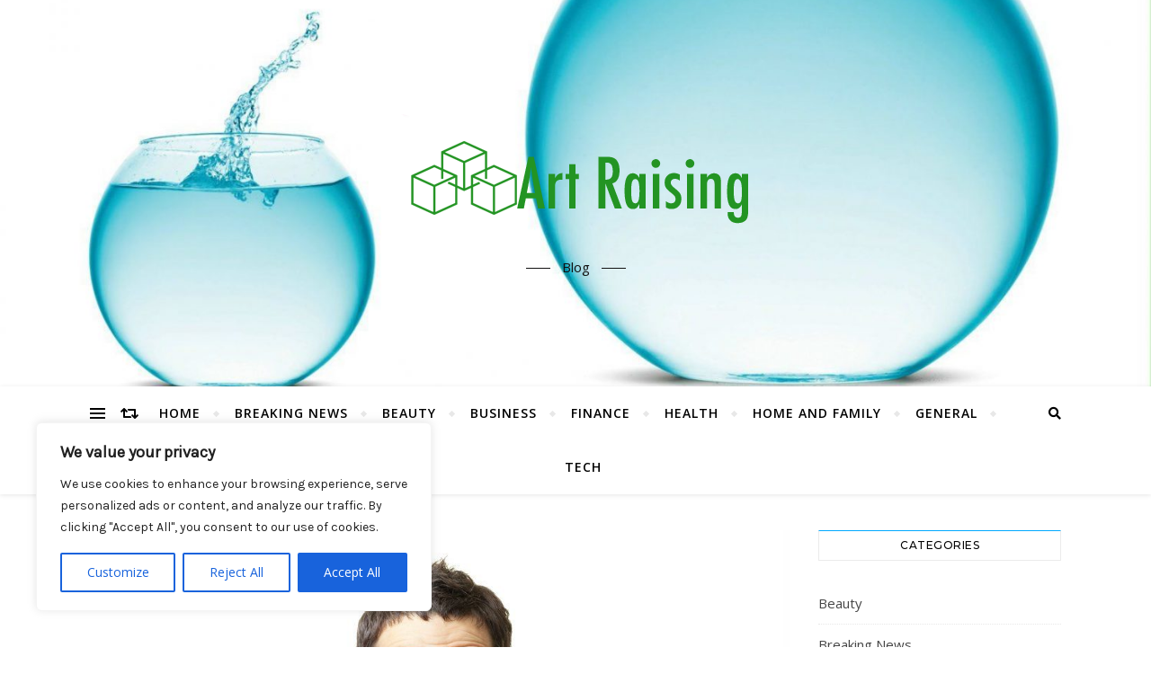

--- FILE ---
content_type: text/html; charset=UTF-8
request_url: https://artraising.org/5056-top-road-trip-destinations-in-curacao-16/
body_size: 23244
content:
<!DOCTYPE html>
<html lang="en-US" prefix="og: https://ogp.me/ns#">
<head>
	<meta charset="UTF-8">
	<meta name="viewport" content="width=device-width, initial-scale=1.0" />
	<link rel="profile" href="https://gmpg.org/xfn/11">

	<style>img:is([sizes="auto" i], [sizes^="auto," i]) { contain-intrinsic-size: 3000px 1500px }</style>
	
<!-- Search Engine Optimization by Rank Math - https://rankmath.com/ -->
<title>Top Road Trip Destinations in Curaçao | Art Raising</title><link rel="preload" data-rocket-preload as="style" href="https://fonts.googleapis.com/css?family=Montserrat%3A300%2C300i%2C400%2C400i%2C500%2C500i%2C600%2C600i%2C700%2C700i%7COpen%20Sans%3A400%2C400i%2C600%2C600i%2C700%2C700i%7CArizonia%3A300%2C300i%2C400%2C400i%2C500%2C500i%2C600%2C600i%2C700%2C700i&#038;display=swap" /><link rel="stylesheet" href="https://fonts.googleapis.com/css?family=Montserrat%3A300%2C300i%2C400%2C400i%2C500%2C500i%2C600%2C600i%2C700%2C700i%7COpen%20Sans%3A400%2C400i%2C600%2C600i%2C700%2C700i%7CArizonia%3A300%2C300i%2C400%2C400i%2C500%2C500i%2C600%2C600i%2C700%2C700i&#038;display=swap" media="print" onload="this.media='all'" /><noscript><link rel="stylesheet" href="https://fonts.googleapis.com/css?family=Montserrat%3A300%2C300i%2C400%2C400i%2C500%2C500i%2C600%2C600i%2C700%2C700i%7COpen%20Sans%3A400%2C400i%2C600%2C600i%2C700%2C700i%7CArizonia%3A300%2C300i%2C400%2C400i%2C500%2C500i%2C600%2C600i%2C700%2C700i&#038;display=swap" /></noscript><link rel="preload" data-rocket-preload as="style" href="https://fonts.googleapis.com/css2?family=Karla&#038;display=swap" /><link rel="stylesheet" href="https://fonts.googleapis.com/css2?family=Karla&#038;display=swap" media="print" onload="this.media='all'" /><noscript><link rel="stylesheet" href="https://fonts.googleapis.com/css2?family=Karla&#038;display=swap" /></noscript><link rel="preload" data-rocket-preload as="image" href="https://artraising.org/wp-content/uploads/2018/12/dr._ken_chu2c_chairman_26_ceo2c_mission_hills_group-business-man.jpg" imagesrcset="https://artraising.org/wp-content/uploads/2018/12/dr._ken_chu2c_chairman_26_ceo2c_mission_hills_group-business-man.jpg 2504w, https://artraising.org/wp-content/uploads/2018/12/dr._ken_chu2c_chairman_26_ceo2c_mission_hills_group-business-man-196x300.jpg 196w, https://artraising.org/wp-content/uploads/2018/12/dr._ken_chu2c_chairman_26_ceo2c_mission_hills_group-business-man-768x1175.jpg 768w, https://artraising.org/wp-content/uploads/2018/12/dr._ken_chu2c_chairman_26_ceo2c_mission_hills_group-business-man-669x1024.jpg 669w, https://artraising.org/wp-content/uploads/2018/12/dr._ken_chu2c_chairman_26_ceo2c_mission_hills_group-business-man-1140x1745.jpg 1140w" imagesizes="(max-width: 248px) 100vw, 248px" fetchpriority="high">
<meta name="description" content="One of the most beautiful and vibrant cities in the Caribbean, Willemstad is a must-visit destination on your road trip in Curaçao. With its colorful colonial"/>
<meta name="robots" content="follow, index, max-snippet:-1, max-video-preview:-1, max-image-preview:large"/>
<link rel="canonical" href="https://artraising.org/5056-top-road-trip-destinations-in-curacao-16/" />
<meta property="og:locale" content="en_US" />
<meta property="og:type" content="article" />
<meta property="og:title" content="Top Road Trip Destinations in Curaçao | Art Raising" />
<meta property="og:description" content="One of the most beautiful and vibrant cities in the Caribbean, Willemstad is a must-visit destination on your road trip in Curaçao. With its colorful colonial" />
<meta property="og:url" content="https://artraising.org/5056-top-road-trip-destinations-in-curacao-16/" />
<meta property="og:site_name" content="Art Raising" />
<meta property="article:tag" content="business" />
<meta property="article:section" content="Breaking News" />
<meta property="og:image" content="https://artraising.org/wp-content/uploads/2019/01/man-business-man.jpg" />
<meta property="og:image:secure_url" content="https://artraising.org/wp-content/uploads/2019/01/man-business-man.jpg" />
<meta property="og:image:width" content="1000" />
<meta property="og:image:height" content="1000" />
<meta property="og:image:alt" content="Top Road Trip Destinations in Curaçao" />
<meta property="og:image:type" content="image/jpeg" />
<meta property="article:published_time" content="2023-08-21T14:19:16-09:00" />
<meta name="twitter:card" content="summary_large_image" />
<meta name="twitter:title" content="Top Road Trip Destinations in Curaçao | Art Raising" />
<meta name="twitter:description" content="One of the most beautiful and vibrant cities in the Caribbean, Willemstad is a must-visit destination on your road trip in Curaçao. With its colorful colonial" />
<meta name="twitter:image" content="https://artraising.org/wp-content/uploads/2019/01/man-business-man.jpg" />
<meta name="twitter:label1" content="Time to read" />
<meta name="twitter:data1" content="3 minutes" />
<script type="application/ld+json" class="rank-math-schema">{"@context":"https://schema.org","@graph":[{"@type":["Organization","Person"],"@id":"https://artraising.org/#person","name":"Art Raising","url":"https://artraising.org"},{"@type":"WebSite","@id":"https://artraising.org/#website","url":"https://artraising.org","name":"Art Raising","publisher":{"@id":"https://artraising.org/#person"},"inLanguage":"en-US"},{"@type":"ImageObject","@id":"https://artraising.org/wp-content/uploads/2019/01/man-business-man.jpg","url":"https://artraising.org/wp-content/uploads/2019/01/man-business-man.jpg","width":"1000","height":"1000","inLanguage":"en-US"},{"@type":"WebPage","@id":"https://artraising.org/5056-top-road-trip-destinations-in-curacao-16/#webpage","url":"https://artraising.org/5056-top-road-trip-destinations-in-curacao-16/","name":"Top Road Trip Destinations in Cura\u00e7ao | Art Raising","datePublished":"2023-08-21T14:19:16-09:00","dateModified":"2023-08-21T14:19:16-09:00","isPartOf":{"@id":"https://artraising.org/#website"},"primaryImageOfPage":{"@id":"https://artraising.org/wp-content/uploads/2019/01/man-business-man.jpg"},"inLanguage":"en-US"},{"@type":"Person","@id":"https://artraising.org/5056-top-road-trip-destinations-in-curacao-16/#author","name":"","image":{"@type":"ImageObject","@id":"https://secure.gravatar.com/avatar/e58509a97eb4b22f9491f8085df59362c9532aacb0a9bb9bbcb6c63bc89cfd1e?s=96&amp;d=mm&amp;r=g","url":"https://secure.gravatar.com/avatar/e58509a97eb4b22f9491f8085df59362c9532aacb0a9bb9bbcb6c63bc89cfd1e?s=96&amp;d=mm&amp;r=g","caption":"","inLanguage":"en-US"}},{"@type":"BlogPosting","headline":"Top Road Trip Destinations in Cura\u00e7ao","datePublished":"2023-08-21T14:19:16-09:00","dateModified":"2023-08-21T14:19:16-09:00","articleSection":"Breaking News","author":{"@id":"https://artraising.org/5056-top-road-trip-destinations-in-curacao-16/#author","name":"admin"},"publisher":{"@id":"https://artraising.org/#person"},"description":"One of the most beautiful and vibrant cities in the Caribbean, Willemstad is a must-visit destination on your road trip in Cura\u00e7ao. With its colorful colonial buildings, picturesque waterfront, and lively atmosphere, Willemstad offers a unique blend of history, culture, and natural beauty. Access this informative material Access this informative material recommended external website and discover new details and perspectives on the subject discussed in this article. Our goal is to continuously enhance your educational journey alongside us. Aluguel de carros em curacao!","name":"Top Road Trip Destinations in Cura\u00e7ao","@id":"https://artraising.org/5056-top-road-trip-destinations-in-curacao-16/#richSnippet","isPartOf":{"@id":"https://artraising.org/5056-top-road-trip-destinations-in-curacao-16/#webpage"},"image":{"@id":"https://artraising.org/wp-content/uploads/2019/01/man-business-man.jpg"},"inLanguage":"en-US","mainEntityOfPage":{"@id":"https://artraising.org/5056-top-road-trip-destinations-in-curacao-16/#webpage"}}]}</script>
<!-- /Rank Math WordPress SEO plugin -->

<link rel='dns-prefetch' href='//fonts.googleapis.com' />
<link href='https://fonts.gstatic.com' crossorigin rel='preconnect' />
<link rel="alternate" type="application/rss+xml" title="Art Raising &raquo; Feed" href="https://artraising.org/feed/" />
<style id='wp-emoji-styles-inline-css' type='text/css'>

	img.wp-smiley, img.emoji {
		display: inline !important;
		border: none !important;
		box-shadow: none !important;
		height: 1em !important;
		width: 1em !important;
		margin: 0 0.07em !important;
		vertical-align: -0.1em !important;
		background: none !important;
		padding: 0 !important;
	}
</style>
<link rel='stylesheet' id='wp-block-library-css' href='https://artraising.org/wp-includes/css/dist/block-library/style.min.css?ver=6.8.2' type='text/css' media='all' />
<style id='classic-theme-styles-inline-css' type='text/css'>
/*! This file is auto-generated */
.wp-block-button__link{color:#fff;background-color:#32373c;border-radius:9999px;box-shadow:none;text-decoration:none;padding:calc(.667em + 2px) calc(1.333em + 2px);font-size:1.125em}.wp-block-file__button{background:#32373c;color:#fff;text-decoration:none}
</style>
<style id='rank-math-toc-block-style-inline-css' type='text/css'>
.wp-block-rank-math-toc-block nav ol{counter-reset:item}.wp-block-rank-math-toc-block nav ol li{display:block}.wp-block-rank-math-toc-block nav ol li:before{content:counters(item, ".") ". ";counter-increment:item}

</style>
<style id='global-styles-inline-css' type='text/css'>
:root{--wp--preset--aspect-ratio--square: 1;--wp--preset--aspect-ratio--4-3: 4/3;--wp--preset--aspect-ratio--3-4: 3/4;--wp--preset--aspect-ratio--3-2: 3/2;--wp--preset--aspect-ratio--2-3: 2/3;--wp--preset--aspect-ratio--16-9: 16/9;--wp--preset--aspect-ratio--9-16: 9/16;--wp--preset--color--black: #000000;--wp--preset--color--cyan-bluish-gray: #abb8c3;--wp--preset--color--white: #ffffff;--wp--preset--color--pale-pink: #f78da7;--wp--preset--color--vivid-red: #cf2e2e;--wp--preset--color--luminous-vivid-orange: #ff6900;--wp--preset--color--luminous-vivid-amber: #fcb900;--wp--preset--color--light-green-cyan: #7bdcb5;--wp--preset--color--vivid-green-cyan: #00d084;--wp--preset--color--pale-cyan-blue: #8ed1fc;--wp--preset--color--vivid-cyan-blue: #0693e3;--wp--preset--color--vivid-purple: #9b51e0;--wp--preset--gradient--vivid-cyan-blue-to-vivid-purple: linear-gradient(135deg,rgba(6,147,227,1) 0%,rgb(155,81,224) 100%);--wp--preset--gradient--light-green-cyan-to-vivid-green-cyan: linear-gradient(135deg,rgb(122,220,180) 0%,rgb(0,208,130) 100%);--wp--preset--gradient--luminous-vivid-amber-to-luminous-vivid-orange: linear-gradient(135deg,rgba(252,185,0,1) 0%,rgba(255,105,0,1) 100%);--wp--preset--gradient--luminous-vivid-orange-to-vivid-red: linear-gradient(135deg,rgba(255,105,0,1) 0%,rgb(207,46,46) 100%);--wp--preset--gradient--very-light-gray-to-cyan-bluish-gray: linear-gradient(135deg,rgb(238,238,238) 0%,rgb(169,184,195) 100%);--wp--preset--gradient--cool-to-warm-spectrum: linear-gradient(135deg,rgb(74,234,220) 0%,rgb(151,120,209) 20%,rgb(207,42,186) 40%,rgb(238,44,130) 60%,rgb(251,105,98) 80%,rgb(254,248,76) 100%);--wp--preset--gradient--blush-light-purple: linear-gradient(135deg,rgb(255,206,236) 0%,rgb(152,150,240) 100%);--wp--preset--gradient--blush-bordeaux: linear-gradient(135deg,rgb(254,205,165) 0%,rgb(254,45,45) 50%,rgb(107,0,62) 100%);--wp--preset--gradient--luminous-dusk: linear-gradient(135deg,rgb(255,203,112) 0%,rgb(199,81,192) 50%,rgb(65,88,208) 100%);--wp--preset--gradient--pale-ocean: linear-gradient(135deg,rgb(255,245,203) 0%,rgb(182,227,212) 50%,rgb(51,167,181) 100%);--wp--preset--gradient--electric-grass: linear-gradient(135deg,rgb(202,248,128) 0%,rgb(113,206,126) 100%);--wp--preset--gradient--midnight: linear-gradient(135deg,rgb(2,3,129) 0%,rgb(40,116,252) 100%);--wp--preset--font-size--small: 13px;--wp--preset--font-size--medium: 20px;--wp--preset--font-size--large: 36px;--wp--preset--font-size--x-large: 42px;--wp--preset--spacing--20: 0.44rem;--wp--preset--spacing--30: 0.67rem;--wp--preset--spacing--40: 1rem;--wp--preset--spacing--50: 1.5rem;--wp--preset--spacing--60: 2.25rem;--wp--preset--spacing--70: 3.38rem;--wp--preset--spacing--80: 5.06rem;--wp--preset--shadow--natural: 6px 6px 9px rgba(0, 0, 0, 0.2);--wp--preset--shadow--deep: 12px 12px 50px rgba(0, 0, 0, 0.4);--wp--preset--shadow--sharp: 6px 6px 0px rgba(0, 0, 0, 0.2);--wp--preset--shadow--outlined: 6px 6px 0px -3px rgba(255, 255, 255, 1), 6px 6px rgba(0, 0, 0, 1);--wp--preset--shadow--crisp: 6px 6px 0px rgba(0, 0, 0, 1);}:where(.is-layout-flex){gap: 0.5em;}:where(.is-layout-grid){gap: 0.5em;}body .is-layout-flex{display: flex;}.is-layout-flex{flex-wrap: wrap;align-items: center;}.is-layout-flex > :is(*, div){margin: 0;}body .is-layout-grid{display: grid;}.is-layout-grid > :is(*, div){margin: 0;}:where(.wp-block-columns.is-layout-flex){gap: 2em;}:where(.wp-block-columns.is-layout-grid){gap: 2em;}:where(.wp-block-post-template.is-layout-flex){gap: 1.25em;}:where(.wp-block-post-template.is-layout-grid){gap: 1.25em;}.has-black-color{color: var(--wp--preset--color--black) !important;}.has-cyan-bluish-gray-color{color: var(--wp--preset--color--cyan-bluish-gray) !important;}.has-white-color{color: var(--wp--preset--color--white) !important;}.has-pale-pink-color{color: var(--wp--preset--color--pale-pink) !important;}.has-vivid-red-color{color: var(--wp--preset--color--vivid-red) !important;}.has-luminous-vivid-orange-color{color: var(--wp--preset--color--luminous-vivid-orange) !important;}.has-luminous-vivid-amber-color{color: var(--wp--preset--color--luminous-vivid-amber) !important;}.has-light-green-cyan-color{color: var(--wp--preset--color--light-green-cyan) !important;}.has-vivid-green-cyan-color{color: var(--wp--preset--color--vivid-green-cyan) !important;}.has-pale-cyan-blue-color{color: var(--wp--preset--color--pale-cyan-blue) !important;}.has-vivid-cyan-blue-color{color: var(--wp--preset--color--vivid-cyan-blue) !important;}.has-vivid-purple-color{color: var(--wp--preset--color--vivid-purple) !important;}.has-black-background-color{background-color: var(--wp--preset--color--black) !important;}.has-cyan-bluish-gray-background-color{background-color: var(--wp--preset--color--cyan-bluish-gray) !important;}.has-white-background-color{background-color: var(--wp--preset--color--white) !important;}.has-pale-pink-background-color{background-color: var(--wp--preset--color--pale-pink) !important;}.has-vivid-red-background-color{background-color: var(--wp--preset--color--vivid-red) !important;}.has-luminous-vivid-orange-background-color{background-color: var(--wp--preset--color--luminous-vivid-orange) !important;}.has-luminous-vivid-amber-background-color{background-color: var(--wp--preset--color--luminous-vivid-amber) !important;}.has-light-green-cyan-background-color{background-color: var(--wp--preset--color--light-green-cyan) !important;}.has-vivid-green-cyan-background-color{background-color: var(--wp--preset--color--vivid-green-cyan) !important;}.has-pale-cyan-blue-background-color{background-color: var(--wp--preset--color--pale-cyan-blue) !important;}.has-vivid-cyan-blue-background-color{background-color: var(--wp--preset--color--vivid-cyan-blue) !important;}.has-vivid-purple-background-color{background-color: var(--wp--preset--color--vivid-purple) !important;}.has-black-border-color{border-color: var(--wp--preset--color--black) !important;}.has-cyan-bluish-gray-border-color{border-color: var(--wp--preset--color--cyan-bluish-gray) !important;}.has-white-border-color{border-color: var(--wp--preset--color--white) !important;}.has-pale-pink-border-color{border-color: var(--wp--preset--color--pale-pink) !important;}.has-vivid-red-border-color{border-color: var(--wp--preset--color--vivid-red) !important;}.has-luminous-vivid-orange-border-color{border-color: var(--wp--preset--color--luminous-vivid-orange) !important;}.has-luminous-vivid-amber-border-color{border-color: var(--wp--preset--color--luminous-vivid-amber) !important;}.has-light-green-cyan-border-color{border-color: var(--wp--preset--color--light-green-cyan) !important;}.has-vivid-green-cyan-border-color{border-color: var(--wp--preset--color--vivid-green-cyan) !important;}.has-pale-cyan-blue-border-color{border-color: var(--wp--preset--color--pale-cyan-blue) !important;}.has-vivid-cyan-blue-border-color{border-color: var(--wp--preset--color--vivid-cyan-blue) !important;}.has-vivid-purple-border-color{border-color: var(--wp--preset--color--vivid-purple) !important;}.has-vivid-cyan-blue-to-vivid-purple-gradient-background{background: var(--wp--preset--gradient--vivid-cyan-blue-to-vivid-purple) !important;}.has-light-green-cyan-to-vivid-green-cyan-gradient-background{background: var(--wp--preset--gradient--light-green-cyan-to-vivid-green-cyan) !important;}.has-luminous-vivid-amber-to-luminous-vivid-orange-gradient-background{background: var(--wp--preset--gradient--luminous-vivid-amber-to-luminous-vivid-orange) !important;}.has-luminous-vivid-orange-to-vivid-red-gradient-background{background: var(--wp--preset--gradient--luminous-vivid-orange-to-vivid-red) !important;}.has-very-light-gray-to-cyan-bluish-gray-gradient-background{background: var(--wp--preset--gradient--very-light-gray-to-cyan-bluish-gray) !important;}.has-cool-to-warm-spectrum-gradient-background{background: var(--wp--preset--gradient--cool-to-warm-spectrum) !important;}.has-blush-light-purple-gradient-background{background: var(--wp--preset--gradient--blush-light-purple) !important;}.has-blush-bordeaux-gradient-background{background: var(--wp--preset--gradient--blush-bordeaux) !important;}.has-luminous-dusk-gradient-background{background: var(--wp--preset--gradient--luminous-dusk) !important;}.has-pale-ocean-gradient-background{background: var(--wp--preset--gradient--pale-ocean) !important;}.has-electric-grass-gradient-background{background: var(--wp--preset--gradient--electric-grass) !important;}.has-midnight-gradient-background{background: var(--wp--preset--gradient--midnight) !important;}.has-small-font-size{font-size: var(--wp--preset--font-size--small) !important;}.has-medium-font-size{font-size: var(--wp--preset--font-size--medium) !important;}.has-large-font-size{font-size: var(--wp--preset--font-size--large) !important;}.has-x-large-font-size{font-size: var(--wp--preset--font-size--x-large) !important;}
:where(.wp-block-post-template.is-layout-flex){gap: 1.25em;}:where(.wp-block-post-template.is-layout-grid){gap: 1.25em;}
:where(.wp-block-columns.is-layout-flex){gap: 2em;}:where(.wp-block-columns.is-layout-grid){gap: 2em;}
:root :where(.wp-block-pullquote){font-size: 1.5em;line-height: 1.6;}
</style>
<link rel='stylesheet' id='wp-date-remover-css' href='https://artraising.org/wp-content/plugins/wp-date-remover/public/css/wp-date-remover-public.css?ver=1.0.0' type='text/css' media='all' />
<link data-minify="1" rel='stylesheet' id='bard-style-css' href='https://artraising.org/wp-content/cache/min/1/wp-content/themes/bard/style.css?ver=1723947256' type='text/css' media='all' />
<link data-minify="1" rel='stylesheet' id='fontawesome-css' href='https://artraising.org/wp-content/cache/min/1/wp-content/themes/bard/assets/css/fontawesome/all.min.css?ver=1723947256' type='text/css' media='all' />
<link data-minify="1" rel='stylesheet' id='fontello-css' href='https://artraising.org/wp-content/cache/min/1/wp-content/themes/bard/assets/css/fontello.css?ver=1723947256' type='text/css' media='all' />
<link data-minify="1" rel='stylesheet' id='slick-css' href='https://artraising.org/wp-content/cache/min/1/wp-content/themes/bard/assets/css/slick.css?ver=1723947256' type='text/css' media='all' />
<link data-minify="1" rel='stylesheet' id='scrollbar-css' href='https://artraising.org/wp-content/cache/min/1/wp-content/themes/bard/assets/css/perfect-scrollbar.css?ver=1723947256' type='text/css' media='all' />
<link data-minify="1" rel='stylesheet' id='bard-woocommerce-css' href='https://artraising.org/wp-content/cache/min/1/wp-content/themes/bard/assets/css/woocommerce.css?ver=1723947256' type='text/css' media='all' />
<link data-minify="1" rel='stylesheet' id='bard-responsive-css' href='https://artraising.org/wp-content/cache/min/1/wp-content/themes/bard/assets/css/responsive.css?ver=1723947256' type='text/css' media='all' />



<script type="text/javascript" id="cookie-law-info-js-extra">
/* <![CDATA[ */
var _ckyConfig = {"_ipData":[],"_assetsURL":"https:\/\/artraising.org\/wp-content\/plugins\/cookie-law-info\/lite\/frontend\/images\/","_publicURL":"https:\/\/artraising.org","_expiry":"365","_categories":[{"name":"Necessary","slug":"necessary","isNecessary":true,"ccpaDoNotSell":true,"cookies":[],"active":true,"defaultConsent":{"gdpr":true,"ccpa":true}},{"name":"Functional","slug":"functional","isNecessary":false,"ccpaDoNotSell":true,"cookies":[],"active":true,"defaultConsent":{"gdpr":false,"ccpa":false}},{"name":"Analytics","slug":"analytics","isNecessary":false,"ccpaDoNotSell":true,"cookies":[],"active":true,"defaultConsent":{"gdpr":false,"ccpa":false}},{"name":"Performance","slug":"performance","isNecessary":false,"ccpaDoNotSell":true,"cookies":[],"active":true,"defaultConsent":{"gdpr":false,"ccpa":false}},{"name":"Advertisement","slug":"advertisement","isNecessary":false,"ccpaDoNotSell":true,"cookies":[],"active":true,"defaultConsent":{"gdpr":false,"ccpa":false}}],"_activeLaw":"gdpr","_rootDomain":"","_block":"1","_showBanner":"1","_bannerConfig":{"settings":{"type":"box","preferenceCenterType":"popup","position":"bottom-left","applicableLaw":"gdpr"},"behaviours":{"reloadBannerOnAccept":false,"loadAnalyticsByDefault":false,"animations":{"onLoad":"animate","onHide":"sticky"}},"config":{"revisitConsent":{"status":true,"tag":"revisit-consent","position":"bottom-left","meta":{"url":"#"},"styles":{"background-color":"#0056A7"},"elements":{"title":{"type":"text","tag":"revisit-consent-title","status":true,"styles":{"color":"#0056a7"}}}},"preferenceCenter":{"toggle":{"status":true,"tag":"detail-category-toggle","type":"toggle","states":{"active":{"styles":{"background-color":"#1863DC"}},"inactive":{"styles":{"background-color":"#D0D5D2"}}}}},"categoryPreview":{"status":false,"toggle":{"status":true,"tag":"detail-category-preview-toggle","type":"toggle","states":{"active":{"styles":{"background-color":"#1863DC"}},"inactive":{"styles":{"background-color":"#D0D5D2"}}}}},"videoPlaceholder":{"status":true,"styles":{"background-color":"#000000","border-color":"#000000","color":"#ffffff"}},"readMore":{"status":false,"tag":"readmore-button","type":"link","meta":{"noFollow":true,"newTab":true},"styles":{"color":"#1863DC","background-color":"transparent","border-color":"transparent"}},"auditTable":{"status":true},"optOption":{"status":true,"toggle":{"status":true,"tag":"optout-option-toggle","type":"toggle","states":{"active":{"styles":{"background-color":"#1863dc"}},"inactive":{"styles":{"background-color":"#FFFFFF"}}}}}}},"_version":"3.2.5","_logConsent":"1","_tags":[{"tag":"accept-button","styles":{"color":"#FFFFFF","background-color":"#1863DC","border-color":"#1863DC"}},{"tag":"reject-button","styles":{"color":"#1863DC","background-color":"transparent","border-color":"#1863DC"}},{"tag":"settings-button","styles":{"color":"#1863DC","background-color":"transparent","border-color":"#1863DC"}},{"tag":"readmore-button","styles":{"color":"#1863DC","background-color":"transparent","border-color":"transparent"}},{"tag":"donotsell-button","styles":{"color":"#1863DC","background-color":"transparent","border-color":"transparent"}},{"tag":"accept-button","styles":{"color":"#FFFFFF","background-color":"#1863DC","border-color":"#1863DC"}},{"tag":"revisit-consent","styles":{"background-color":"#0056A7"}}],"_shortCodes":[{"key":"cky_readmore","content":"<a href=\"#\" class=\"cky-policy\" aria-label=\"Cookie Policy\" target=\"_blank\" rel=\"noopener\" data-cky-tag=\"readmore-button\">Cookie Policy<\/a>","tag":"readmore-button","status":false,"attributes":{"rel":"nofollow","target":"_blank"}},{"key":"cky_show_desc","content":"<button class=\"cky-show-desc-btn\" data-cky-tag=\"show-desc-button\" aria-label=\"Show more\">Show more<\/button>","tag":"show-desc-button","status":true,"attributes":[]},{"key":"cky_hide_desc","content":"<button class=\"cky-show-desc-btn\" data-cky-tag=\"hide-desc-button\" aria-label=\"Show less\">Show less<\/button>","tag":"hide-desc-button","status":true,"attributes":[]},{"key":"cky_category_toggle_label","content":"[cky_{{status}}_category_label] [cky_preference_{{category_slug}}_title]","tag":"","status":true,"attributes":[]},{"key":"cky_enable_category_label","content":"Enable","tag":"","status":true,"attributes":[]},{"key":"cky_disable_category_label","content":"Disable","tag":"","status":true,"attributes":[]},{"key":"cky_video_placeholder","content":"<div class=\"video-placeholder-normal\" data-cky-tag=\"video-placeholder\" id=\"[UNIQUEID]\"><p class=\"video-placeholder-text-normal\" data-cky-tag=\"placeholder-title\">Please accept cookies to access this content<\/p><\/div>","tag":"","status":true,"attributes":[]},{"key":"cky_enable_optout_label","content":"Enable","tag":"","status":true,"attributes":[]},{"key":"cky_disable_optout_label","content":"Disable","tag":"","status":true,"attributes":[]},{"key":"cky_optout_toggle_label","content":"[cky_{{status}}_optout_label] [cky_optout_option_title]","tag":"","status":true,"attributes":[]},{"key":"cky_optout_option_title","content":"Do Not Sell or Share My Personal Information","tag":"","status":true,"attributes":[]},{"key":"cky_optout_close_label","content":"Close","tag":"","status":true,"attributes":[]}],"_rtl":"","_providersToBlock":[]};
var _ckyStyles = {"css":".cky-overlay{background: #000000; opacity: 0.4; position: fixed; top: 0; left: 0; width: 100%; height: 100%; z-index: 99999999;}.cky-hide{display: none;}.cky-btn-revisit-wrapper{display: flex; align-items: center; justify-content: center; background: #0056a7; width: 45px; height: 45px; border-radius: 50%; position: fixed; z-index: 999999; cursor: pointer;}.cky-revisit-bottom-left{bottom: 15px; left: 15px;}.cky-revisit-bottom-right{bottom: 15px; right: 15px;}.cky-btn-revisit-wrapper .cky-btn-revisit{display: flex; align-items: center; justify-content: center; background: none; border: none; cursor: pointer; position: relative; margin: 0; padding: 0;}.cky-btn-revisit-wrapper .cky-btn-revisit img{max-width: fit-content; margin: 0; height: 30px; width: 30px;}.cky-revisit-bottom-left:hover::before{content: attr(data-tooltip); position: absolute; background: #4e4b66; color: #ffffff; left: calc(100% + 7px); font-size: 12px; line-height: 16px; width: max-content; padding: 4px 8px; border-radius: 4px;}.cky-revisit-bottom-left:hover::after{position: absolute; content: \"\"; border: 5px solid transparent; left: calc(100% + 2px); border-left-width: 0; border-right-color: #4e4b66;}.cky-revisit-bottom-right:hover::before{content: attr(data-tooltip); position: absolute; background: #4e4b66; color: #ffffff; right: calc(100% + 7px); font-size: 12px; line-height: 16px; width: max-content; padding: 4px 8px; border-radius: 4px;}.cky-revisit-bottom-right:hover::after{position: absolute; content: \"\"; border: 5px solid transparent; right: calc(100% + 2px); border-right-width: 0; border-left-color: #4e4b66;}.cky-revisit-hide{display: none;}.cky-consent-container{position: fixed; width: 440px; box-sizing: border-box; z-index: 9999999; border-radius: 6px;}.cky-consent-container .cky-consent-bar{background: #ffffff; border: 1px solid; padding: 20px 26px; box-shadow: 0 -1px 10px 0 #acabab4d; border-radius: 6px;}.cky-box-bottom-left{bottom: 40px; left: 40px;}.cky-box-bottom-right{bottom: 40px; right: 40px;}.cky-box-top-left{top: 40px; left: 40px;}.cky-box-top-right{top: 40px; right: 40px;}.cky-custom-brand-logo-wrapper .cky-custom-brand-logo{width: 100px; height: auto; margin: 0 0 12px 0;}.cky-notice .cky-title{color: #212121; font-weight: 700; font-size: 18px; line-height: 24px; margin: 0 0 12px 0;}.cky-notice-des *,.cky-preference-content-wrapper *,.cky-accordion-header-des *,.cky-gpc-wrapper .cky-gpc-desc *{font-size: 14px;}.cky-notice-des{color: #212121; font-size: 14px; line-height: 24px; font-weight: 400;}.cky-notice-des img{height: 25px; width: 25px;}.cky-consent-bar .cky-notice-des p,.cky-gpc-wrapper .cky-gpc-desc p,.cky-preference-body-wrapper .cky-preference-content-wrapper p,.cky-accordion-header-wrapper .cky-accordion-header-des p,.cky-cookie-des-table li div:last-child p{color: inherit; margin-top: 0; overflow-wrap: break-word;}.cky-notice-des P:last-child,.cky-preference-content-wrapper p:last-child,.cky-cookie-des-table li div:last-child p:last-child,.cky-gpc-wrapper .cky-gpc-desc p:last-child{margin-bottom: 0;}.cky-notice-des a.cky-policy,.cky-notice-des button.cky-policy{font-size: 14px; color: #1863dc; white-space: nowrap; cursor: pointer; background: transparent; border: 1px solid; text-decoration: underline;}.cky-notice-des button.cky-policy{padding: 0;}.cky-notice-des a.cky-policy:focus-visible,.cky-notice-des button.cky-policy:focus-visible,.cky-preference-content-wrapper .cky-show-desc-btn:focus-visible,.cky-accordion-header .cky-accordion-btn:focus-visible,.cky-preference-header .cky-btn-close:focus-visible,.cky-switch input[type=\"checkbox\"]:focus-visible,.cky-footer-wrapper a:focus-visible,.cky-btn:focus-visible{outline: 2px solid #1863dc; outline-offset: 2px;}.cky-btn:focus:not(:focus-visible),.cky-accordion-header .cky-accordion-btn:focus:not(:focus-visible),.cky-preference-content-wrapper .cky-show-desc-btn:focus:not(:focus-visible),.cky-btn-revisit-wrapper .cky-btn-revisit:focus:not(:focus-visible),.cky-preference-header .cky-btn-close:focus:not(:focus-visible),.cky-consent-bar .cky-banner-btn-close:focus:not(:focus-visible){outline: 0;}button.cky-show-desc-btn:not(:hover):not(:active){color: #1863dc; background: transparent;}button.cky-accordion-btn:not(:hover):not(:active),button.cky-banner-btn-close:not(:hover):not(:active),button.cky-btn-revisit:not(:hover):not(:active),button.cky-btn-close:not(:hover):not(:active){background: transparent;}.cky-consent-bar button:hover,.cky-modal.cky-modal-open button:hover,.cky-consent-bar button:focus,.cky-modal.cky-modal-open button:focus{text-decoration: none;}.cky-notice-btn-wrapper{display: flex; justify-content: flex-start; align-items: center; flex-wrap: wrap; margin-top: 16px;}.cky-notice-btn-wrapper .cky-btn{text-shadow: none; box-shadow: none;}.cky-btn{flex: auto; max-width: 100%; font-size: 14px; font-family: inherit; line-height: 24px; padding: 8px; font-weight: 500; margin: 0 8px 0 0; border-radius: 2px; cursor: pointer; text-align: center; text-transform: none; min-height: 0;}.cky-btn:hover{opacity: 0.8;}.cky-btn-customize{color: #1863dc; background: transparent; border: 2px solid #1863dc;}.cky-btn-reject{color: #1863dc; background: transparent; border: 2px solid #1863dc;}.cky-btn-accept{background: #1863dc; color: #ffffff; border: 2px solid #1863dc;}.cky-btn:last-child{margin-right: 0;}@media (max-width: 576px){.cky-box-bottom-left{bottom: 0; left: 0;}.cky-box-bottom-right{bottom: 0; right: 0;}.cky-box-top-left{top: 0; left: 0;}.cky-box-top-right{top: 0; right: 0;}}@media (max-width: 440px){.cky-box-bottom-left, .cky-box-bottom-right, .cky-box-top-left, .cky-box-top-right{width: 100%; max-width: 100%;}.cky-consent-container .cky-consent-bar{padding: 20px 0;}.cky-custom-brand-logo-wrapper, .cky-notice .cky-title, .cky-notice-des, .cky-notice-btn-wrapper{padding: 0 24px;}.cky-notice-des{max-height: 40vh; overflow-y: scroll;}.cky-notice-btn-wrapper{flex-direction: column; margin-top: 0;}.cky-btn{width: 100%; margin: 10px 0 0 0;}.cky-notice-btn-wrapper .cky-btn-customize{order: 2;}.cky-notice-btn-wrapper .cky-btn-reject{order: 3;}.cky-notice-btn-wrapper .cky-btn-accept{order: 1; margin-top: 16px;}}@media (max-width: 352px){.cky-notice .cky-title{font-size: 16px;}.cky-notice-des *{font-size: 12px;}.cky-notice-des, .cky-btn{font-size: 12px;}}.cky-modal.cky-modal-open{display: flex; visibility: visible; -webkit-transform: translate(-50%, -50%); -moz-transform: translate(-50%, -50%); -ms-transform: translate(-50%, -50%); -o-transform: translate(-50%, -50%); transform: translate(-50%, -50%); top: 50%; left: 50%; transition: all 1s ease;}.cky-modal{box-shadow: 0 32px 68px rgba(0, 0, 0, 0.3); margin: 0 auto; position: fixed; max-width: 100%; background: #ffffff; top: 50%; box-sizing: border-box; border-radius: 6px; z-index: 999999999; color: #212121; -webkit-transform: translate(-50%, 100%); -moz-transform: translate(-50%, 100%); -ms-transform: translate(-50%, 100%); -o-transform: translate(-50%, 100%); transform: translate(-50%, 100%); visibility: hidden; transition: all 0s ease;}.cky-preference-center{max-height: 79vh; overflow: hidden; width: 845px; overflow: hidden; flex: 1 1 0; display: flex; flex-direction: column; border-radius: 6px;}.cky-preference-header{display: flex; align-items: center; justify-content: space-between; padding: 22px 24px; border-bottom: 1px solid;}.cky-preference-header .cky-preference-title{font-size: 18px; font-weight: 700; line-height: 24px;}.cky-preference-header .cky-btn-close{margin: 0; cursor: pointer; vertical-align: middle; padding: 0; background: none; border: none; width: auto; height: auto; min-height: 0; line-height: 0; text-shadow: none; box-shadow: none;}.cky-preference-header .cky-btn-close img{margin: 0; height: 10px; width: 10px;}.cky-preference-body-wrapper{padding: 0 24px; flex: 1; overflow: auto; box-sizing: border-box;}.cky-preference-content-wrapper,.cky-gpc-wrapper .cky-gpc-desc{font-size: 14px; line-height: 24px; font-weight: 400; padding: 12px 0;}.cky-preference-content-wrapper{border-bottom: 1px solid;}.cky-preference-content-wrapper img{height: 25px; width: 25px;}.cky-preference-content-wrapper .cky-show-desc-btn{font-size: 14px; font-family: inherit; color: #1863dc; text-decoration: none; line-height: 24px; padding: 0; margin: 0; white-space: nowrap; cursor: pointer; background: transparent; border-color: transparent; text-transform: none; min-height: 0; text-shadow: none; box-shadow: none;}.cky-accordion-wrapper{margin-bottom: 10px;}.cky-accordion{border-bottom: 1px solid;}.cky-accordion:last-child{border-bottom: none;}.cky-accordion .cky-accordion-item{display: flex; margin-top: 10px;}.cky-accordion .cky-accordion-body{display: none;}.cky-accordion.cky-accordion-active .cky-accordion-body{display: block; padding: 0 22px; margin-bottom: 16px;}.cky-accordion-header-wrapper{cursor: pointer; width: 100%;}.cky-accordion-item .cky-accordion-header{display: flex; justify-content: space-between; align-items: center;}.cky-accordion-header .cky-accordion-btn{font-size: 16px; font-family: inherit; color: #212121; line-height: 24px; background: none; border: none; font-weight: 700; padding: 0; margin: 0; cursor: pointer; text-transform: none; min-height: 0; text-shadow: none; box-shadow: none;}.cky-accordion-header .cky-always-active{color: #008000; font-weight: 600; line-height: 24px; font-size: 14px;}.cky-accordion-header-des{font-size: 14px; line-height: 24px; margin: 10px 0 16px 0;}.cky-accordion-chevron{margin-right: 22px; position: relative; cursor: pointer;}.cky-accordion-chevron-hide{display: none;}.cky-accordion .cky-accordion-chevron i::before{content: \"\"; position: absolute; border-right: 1.4px solid; border-bottom: 1.4px solid; border-color: inherit; height: 6px; width: 6px; -webkit-transform: rotate(-45deg); -moz-transform: rotate(-45deg); -ms-transform: rotate(-45deg); -o-transform: rotate(-45deg); transform: rotate(-45deg); transition: all 0.2s ease-in-out; top: 8px;}.cky-accordion.cky-accordion-active .cky-accordion-chevron i::before{-webkit-transform: rotate(45deg); -moz-transform: rotate(45deg); -ms-transform: rotate(45deg); -o-transform: rotate(45deg); transform: rotate(45deg);}.cky-audit-table{background: #f4f4f4; border-radius: 6px;}.cky-audit-table .cky-empty-cookies-text{color: inherit; font-size: 12px; line-height: 24px; margin: 0; padding: 10px;}.cky-audit-table .cky-cookie-des-table{font-size: 12px; line-height: 24px; font-weight: normal; padding: 15px 10px; border-bottom: 1px solid; border-bottom-color: inherit; margin: 0;}.cky-audit-table .cky-cookie-des-table:last-child{border-bottom: none;}.cky-audit-table .cky-cookie-des-table li{list-style-type: none; display: flex; padding: 3px 0;}.cky-audit-table .cky-cookie-des-table li:first-child{padding-top: 0;}.cky-cookie-des-table li div:first-child{width: 100px; font-weight: 600; word-break: break-word; word-wrap: break-word;}.cky-cookie-des-table li div:last-child{flex: 1; word-break: break-word; word-wrap: break-word; margin-left: 8px;}.cky-footer-shadow{display: block; width: 100%; height: 40px; background: linear-gradient(180deg, rgba(255, 255, 255, 0) 0%, #ffffff 100%); position: absolute; bottom: calc(100% - 1px);}.cky-footer-wrapper{position: relative;}.cky-prefrence-btn-wrapper{display: flex; flex-wrap: wrap; align-items: center; justify-content: center; padding: 22px 24px; border-top: 1px solid;}.cky-prefrence-btn-wrapper .cky-btn{flex: auto; max-width: 100%; text-shadow: none; box-shadow: none;}.cky-btn-preferences{color: #1863dc; background: transparent; border: 2px solid #1863dc;}.cky-preference-header,.cky-preference-body-wrapper,.cky-preference-content-wrapper,.cky-accordion-wrapper,.cky-accordion,.cky-accordion-wrapper,.cky-footer-wrapper,.cky-prefrence-btn-wrapper{border-color: inherit;}@media (max-width: 845px){.cky-modal{max-width: calc(100% - 16px);}}@media (max-width: 576px){.cky-modal{max-width: 100%;}.cky-preference-center{max-height: 100vh;}.cky-prefrence-btn-wrapper{flex-direction: column;}.cky-accordion.cky-accordion-active .cky-accordion-body{padding-right: 0;}.cky-prefrence-btn-wrapper .cky-btn{width: 100%; margin: 10px 0 0 0;}.cky-prefrence-btn-wrapper .cky-btn-reject{order: 3;}.cky-prefrence-btn-wrapper .cky-btn-accept{order: 1; margin-top: 0;}.cky-prefrence-btn-wrapper .cky-btn-preferences{order: 2;}}@media (max-width: 425px){.cky-accordion-chevron{margin-right: 15px;}.cky-notice-btn-wrapper{margin-top: 0;}.cky-accordion.cky-accordion-active .cky-accordion-body{padding: 0 15px;}}@media (max-width: 352px){.cky-preference-header .cky-preference-title{font-size: 16px;}.cky-preference-header{padding: 16px 24px;}.cky-preference-content-wrapper *, .cky-accordion-header-des *{font-size: 12px;}.cky-preference-content-wrapper, .cky-preference-content-wrapper .cky-show-more, .cky-accordion-header .cky-always-active, .cky-accordion-header-des, .cky-preference-content-wrapper .cky-show-desc-btn, .cky-notice-des a.cky-policy{font-size: 12px;}.cky-accordion-header .cky-accordion-btn{font-size: 14px;}}.cky-switch{display: flex;}.cky-switch input[type=\"checkbox\"]{position: relative; width: 44px; height: 24px; margin: 0; background: #d0d5d2; -webkit-appearance: none; border-radius: 50px; cursor: pointer; outline: 0; border: none; top: 0;}.cky-switch input[type=\"checkbox\"]:checked{background: #1863dc;}.cky-switch input[type=\"checkbox\"]:before{position: absolute; content: \"\"; height: 20px; width: 20px; left: 2px; bottom: 2px; border-radius: 50%; background-color: white; -webkit-transition: 0.4s; transition: 0.4s; margin: 0;}.cky-switch input[type=\"checkbox\"]:after{display: none;}.cky-switch input[type=\"checkbox\"]:checked:before{-webkit-transform: translateX(20px); -ms-transform: translateX(20px); transform: translateX(20px);}@media (max-width: 425px){.cky-switch input[type=\"checkbox\"]{width: 38px; height: 21px;}.cky-switch input[type=\"checkbox\"]:before{height: 17px; width: 17px;}.cky-switch input[type=\"checkbox\"]:checked:before{-webkit-transform: translateX(17px); -ms-transform: translateX(17px); transform: translateX(17px);}}.cky-consent-bar .cky-banner-btn-close{position: absolute; right: 9px; top: 5px; background: none; border: none; cursor: pointer; padding: 0; margin: 0; min-height: 0; line-height: 0; height: auto; width: auto; text-shadow: none; box-shadow: none;}.cky-consent-bar .cky-banner-btn-close img{height: 9px; width: 9px; margin: 0;}.cky-notice-group{font-size: 14px; line-height: 24px; font-weight: 400; color: #212121;}.cky-notice-btn-wrapper .cky-btn-do-not-sell{font-size: 14px; line-height: 24px; padding: 6px 0; margin: 0; font-weight: 500; background: none; border-radius: 2px; border: none; cursor: pointer; text-align: left; color: #1863dc; background: transparent; border-color: transparent; box-shadow: none; text-shadow: none;}.cky-consent-bar .cky-banner-btn-close:focus-visible,.cky-notice-btn-wrapper .cky-btn-do-not-sell:focus-visible,.cky-opt-out-btn-wrapper .cky-btn:focus-visible,.cky-opt-out-checkbox-wrapper input[type=\"checkbox\"].cky-opt-out-checkbox:focus-visible{outline: 2px solid #1863dc; outline-offset: 2px;}@media (max-width: 440px){.cky-consent-container{width: 100%;}}@media (max-width: 352px){.cky-notice-des a.cky-policy, .cky-notice-btn-wrapper .cky-btn-do-not-sell{font-size: 12px;}}.cky-opt-out-wrapper{padding: 12px 0;}.cky-opt-out-wrapper .cky-opt-out-checkbox-wrapper{display: flex; align-items: center;}.cky-opt-out-checkbox-wrapper .cky-opt-out-checkbox-label{font-size: 16px; font-weight: 700; line-height: 24px; margin: 0 0 0 12px; cursor: pointer;}.cky-opt-out-checkbox-wrapper input[type=\"checkbox\"].cky-opt-out-checkbox{background-color: #ffffff; border: 1px solid black; width: 20px; height: 18.5px; margin: 0; -webkit-appearance: none; position: relative; display: flex; align-items: center; justify-content: center; border-radius: 2px; cursor: pointer;}.cky-opt-out-checkbox-wrapper input[type=\"checkbox\"].cky-opt-out-checkbox:checked{background-color: #1863dc; border: none;}.cky-opt-out-checkbox-wrapper input[type=\"checkbox\"].cky-opt-out-checkbox:checked::after{left: 6px; bottom: 4px; width: 7px; height: 13px; border: solid #ffffff; border-width: 0 3px 3px 0; border-radius: 2px; -webkit-transform: rotate(45deg); -ms-transform: rotate(45deg); transform: rotate(45deg); content: \"\"; position: absolute; box-sizing: border-box;}.cky-opt-out-checkbox-wrapper.cky-disabled .cky-opt-out-checkbox-label,.cky-opt-out-checkbox-wrapper.cky-disabled input[type=\"checkbox\"].cky-opt-out-checkbox{cursor: no-drop;}.cky-gpc-wrapper{margin: 0 0 0 32px;}.cky-footer-wrapper .cky-opt-out-btn-wrapper{display: flex; flex-wrap: wrap; align-items: center; justify-content: center; padding: 22px 24px;}.cky-opt-out-btn-wrapper .cky-btn{flex: auto; max-width: 100%; text-shadow: none; box-shadow: none;}.cky-opt-out-btn-wrapper .cky-btn-cancel{border: 1px solid #dedfe0; background: transparent; color: #858585;}.cky-opt-out-btn-wrapper .cky-btn-confirm{background: #1863dc; color: #ffffff; border: 1px solid #1863dc;}@media (max-width: 352px){.cky-opt-out-checkbox-wrapper .cky-opt-out-checkbox-label{font-size: 14px;}.cky-gpc-wrapper .cky-gpc-desc, .cky-gpc-wrapper .cky-gpc-desc *{font-size: 12px;}.cky-opt-out-checkbox-wrapper input[type=\"checkbox\"].cky-opt-out-checkbox{width: 16px; height: 16px;}.cky-opt-out-checkbox-wrapper input[type=\"checkbox\"].cky-opt-out-checkbox:checked::after{left: 5px; bottom: 4px; width: 3px; height: 9px;}.cky-gpc-wrapper{margin: 0 0 0 28px;}}.video-placeholder-youtube{background-size: 100% 100%; background-position: center; background-repeat: no-repeat; background-color: #b2b0b059; position: relative; display: flex; align-items: center; justify-content: center; max-width: 100%;}.video-placeholder-text-youtube{text-align: center; align-items: center; padding: 10px 16px; background-color: #000000cc; color: #ffffff; border: 1px solid; border-radius: 2px; cursor: pointer;}.video-placeholder-normal{background-image: url(\"\/wp-content\/plugins\/cookie-law-info\/lite\/frontend\/images\/placeholder.svg\"); background-size: 80px; background-position: center; background-repeat: no-repeat; background-color: #b2b0b059; position: relative; display: flex; align-items: flex-end; justify-content: center; max-width: 100%;}.video-placeholder-text-normal{align-items: center; padding: 10px 16px; text-align: center; border: 1px solid; border-radius: 2px; cursor: pointer;}.cky-rtl{direction: rtl; text-align: right;}.cky-rtl .cky-banner-btn-close{left: 9px; right: auto;}.cky-rtl .cky-notice-btn-wrapper .cky-btn:last-child{margin-right: 8px;}.cky-rtl .cky-notice-btn-wrapper .cky-btn:first-child{margin-right: 0;}.cky-rtl .cky-notice-btn-wrapper{margin-left: 0; margin-right: 15px;}.cky-rtl .cky-prefrence-btn-wrapper .cky-btn{margin-right: 8px;}.cky-rtl .cky-prefrence-btn-wrapper .cky-btn:first-child{margin-right: 0;}.cky-rtl .cky-accordion .cky-accordion-chevron i::before{border: none; border-left: 1.4px solid; border-top: 1.4px solid; left: 12px;}.cky-rtl .cky-accordion.cky-accordion-active .cky-accordion-chevron i::before{-webkit-transform: rotate(-135deg); -moz-transform: rotate(-135deg); -ms-transform: rotate(-135deg); -o-transform: rotate(-135deg); transform: rotate(-135deg);}@media (max-width: 768px){.cky-rtl .cky-notice-btn-wrapper{margin-right: 0;}}@media (max-width: 576px){.cky-rtl .cky-notice-btn-wrapper .cky-btn:last-child{margin-right: 0;}.cky-rtl .cky-prefrence-btn-wrapper .cky-btn{margin-right: 0;}.cky-rtl .cky-accordion.cky-accordion-active .cky-accordion-body{padding: 0 22px 0 0;}}@media (max-width: 425px){.cky-rtl .cky-accordion.cky-accordion-active .cky-accordion-body{padding: 0 15px 0 0;}}.cky-rtl .cky-opt-out-btn-wrapper .cky-btn{margin-right: 12px;}.cky-rtl .cky-opt-out-btn-wrapper .cky-btn:first-child{margin-right: 0;}.cky-rtl .cky-opt-out-checkbox-wrapper .cky-opt-out-checkbox-label{margin: 0 12px 0 0;}"};
/* ]]> */
</script>
<script type="text/javascript" src="https://artraising.org/wp-content/plugins/cookie-law-info/lite/frontend/js/script.min.js?ver=3.2.5" id="cookie-law-info-js" defer></script>
<script type="text/javascript" src="https://artraising.org/wp-includes/js/jquery/jquery.min.js?ver=3.7.1" id="jquery-core-js" defer></script>
<script type="text/javascript" src="https://artraising.org/wp-includes/js/jquery/jquery-migrate.min.js?ver=3.4.1" id="jquery-migrate-js" defer></script>
<script data-minify="1" type="text/javascript" src="https://artraising.org/wp-content/cache/min/1/wp-content/plugins/wp-date-remover/public/js/wp-date-remover-public.js?ver=1723947256" id="wp-date-remover-js" defer></script>
<link rel="https://api.w.org/" href="https://artraising.org/wp-json/" /><link rel="alternate" title="JSON" type="application/json" href="https://artraising.org/wp-json/wp/v2/posts/5056" /><link rel='shortlink' href='https://artraising.org/?p=5056' />
<link rel="alternate" title="oEmbed (JSON)" type="application/json+oembed" href="https://artraising.org/wp-json/oembed/1.0/embed?url=https%3A%2F%2Fartraising.org%2F5056-top-road-trip-destinations-in-curacao-16%2F" />
<link rel="alternate" title="oEmbed (XML)" type="text/xml+oembed" href="https://artraising.org/wp-json/oembed/1.0/embed?url=https%3A%2F%2Fartraising.org%2F5056-top-road-trip-destinations-in-curacao-16%2F&#038;format=xml" />
<style id="cky-style-inline">[data-cky-tag]{visibility:hidden;}</style>	<link rel="preconnect" href="https://fonts.googleapis.com">
	<link rel="preconnect" href="https://fonts.gstatic.com">
	<style>

/* CSS added by Hide Metadata Plugin */

.entry-meta .byline:before,
			.entry-header .entry-meta span.byline:before,
			.entry-meta .byline:after,
			.entry-header .entry-meta span.byline:after,
			.single .byline, .group-blog .byline,
			.entry-meta .byline,
			.entry-header .entry-meta > span.byline,
			.entry-meta .author.vcard  {
				content: '';
				display: none;
				margin: 0;
			}
.entry-meta .posted-on:before,
			.entry-header .entry-meta > span.posted-on:before,
			.entry-meta .posted-on:after,
			.entry-header .entry-meta > span.posted-on:after,
			.entry-meta .posted-on,
			.entry-header .entry-meta > span.posted-on {
				content: '';
				display: none;
				margin: 0;
			}</style>
<style id="bard_dynamic_css">body {background-color: #ffffff;}#top-bar {background-color: #ffffff;}#top-bar a {color: #000000;}#top-bar a:hover,#top-bar li.current-menu-item > a,#top-bar li.current-menu-ancestor > a,#top-bar .sub-menu li.current-menu-item > a,#top-bar .sub-menu li.current-menu-ancestor> a {color: #00a9ff;}#top-menu .sub-menu,#top-menu .sub-menu a {background-color: #ffffff;border-color: rgba(0,0,0, 0.05);}.header-logo a,.site-description,.header-socials-icon {color: #111;}.site-description:before,.site-description:after {background: #111;}.header-logo a:hover,.header-socials-icon:hover {color: #111111;}.entry-header {background-color: #ffffff;}#main-nav {background-color: #ffffff;box-shadow: 0px 1px 5px rgba(0,0,0, 0.1);}#main-nav a,#main-nav i,#main-nav #s {color: #000000;}.main-nav-sidebar div span,.sidebar-alt-close-btn span,.btn-tooltip {background-color: #000000;}.btn-tooltip:before {border-top-color: #000000;}#main-nav a:hover,#main-nav i:hover,#main-nav li.current-menu-item > a,#main-nav li.current-menu-ancestor > a,#main-nav .sub-menu li.current-menu-item > a,#main-nav .sub-menu li.current-menu-ancestor > a {color: #00a9ff;}.main-nav-sidebar:hover div span {background-color: #00a9ff;}#main-menu .sub-menu,#main-menu .sub-menu a {background-color: #ffffff;border-color: rgba(0,0,0, 0.05);}#main-nav #s {background-color: #ffffff;}#main-nav #s::-webkit-input-placeholder { /* Chrome/Opera/Safari */color: rgba(0,0,0, 0.7);}#main-nav #s::-moz-placeholder { /* Firefox 19+ */color: rgba(0,0,0, 0.7);}#main-nav #s:-ms-input-placeholder { /* IE 10+ */color: rgba(0,0,0, 0.7);}#main-nav #s:-moz-placeholder { /* Firefox 18- */color: rgba(0,0,0, 0.7);}/* Background */.sidebar-alt,.main-content,.featured-slider-area,#featured-links,.page-content select,.page-content input,.page-content textarea {background-color: #ffffff;}.featured-link .cv-inner {border-color: rgba(255,255,255, 0.4);}.featured-link:hover .cv-inner {border-color: rgba(255,255,255, 0.8);}#featured-links h6 {background-color: #ffffff;color: #000000;}/* Text */.page-content,.page-content select,.page-content input,.page-content textarea,.page-content .post-author a,.page-content .bard-widget a,.page-content .comment-author {color: #464646;}/* Title */.page-content h1,.page-content h2,.page-content h3,.page-content h4,.page-content h5,.page-content h6,.page-content .post-title a,.page-content .post-author a,.page-content .author-description h3 a,.page-content .related-posts h5 a,.page-content .blog-pagination .previous-page a,.page-content .blog-pagination .next-page a,blockquote,.page-content .post-share a,.page-content .read-more a {color: #030303;}.widget_wysija .widget-title h4:after {background-color: #030303;}.page-content .read-more a:hover,.page-content .post-title a:hover {color: rgba(3,3,3, 0.75);}/* Meta */.page-content .post-author,.page-content .post-comments,.page-content .post-date,.page-content .post-meta,.page-content .post-meta a,.page-content .related-post-date,.page-content .comment-meta a,.page-content .author-share a,.page-content .post-tags a,.page-content .tagcloud a,.widget_categories li,.widget_archive li,.ahse-subscribe-box p,.rpwwt-post-author,.rpwwt-post-categories,.rpwwt-post-date,.rpwwt-post-comments-number,.copyright-info,#page-footer .copyright-info a,.footer-menu-container,#page-footer .footer-menu-container a,.single-navigation span,.comment-notes {color: #a1a1a1;}.page-content input::-webkit-input-placeholder { /* Chrome/Opera/Safari */color: #a1a1a1;}.page-content input::-moz-placeholder { /* Firefox 19+ */color: #a1a1a1;}.page-content input:-ms-input-placeholder { /* IE 10+ */color: #a1a1a1;}.page-content input:-moz-placeholder { /* Firefox 18- */color: #a1a1a1;}/* Accent */a,.post-categories,#page-wrap .bard-widget.widget_text a,.scrolltop,.required {color: #00a9ff;}/* Disable TMP.page-content .elementor a,.page-content .elementor a:hover {color: inherit;}*/.ps-container > .ps-scrollbar-y-rail > .ps-scrollbar-y,.read-more a:after {background: #00a9ff;}a:hover,.scrolltop:hover {color: rgba(0,169,255, 0.8);}blockquote {border-color: #00a9ff;}.widget-title h4 {border-top-color: #00a9ff;}/* Selection */::-moz-selection {color: #ffffff;background: #00a9ff;}::selection {color: #ffffff;background: #00a9ff;}/* Border */.page-content .post-footer,.blog-list-style,.page-content .author-description,.page-content .related-posts,.page-content .entry-comments,.page-content .bard-widget li,.page-content #wp-calendar,.page-content #wp-calendar caption,.page-content #wp-calendar tbody td,.page-content .widget_nav_menu li a,.page-content .tagcloud a,.page-content select,.page-content input,.page-content textarea,.post-tags a,.gallery-caption,.wp-caption-text,table tr,table th,table td,pre,.single-navigation {border-color: #e8e8e8;}#main-menu > li:after,.border-divider,hr {background-color: #e8e8e8;}/* Buttons */.widget_search .svg-fa-wrap,.widget_search #searchsubmit,.wp-block-search button,.page-content .submit,.page-content .blog-pagination.numeric a,.page-content .post-password-form input[type="submit"],.page-content .wpcf7 [type="submit"] {color: #ffffff;background-color: #333333;}.page-content .submit:hover,.page-content .blog-pagination.numeric a:hover,.page-content .blog-pagination.numeric span,.page-content .bard-subscribe-box input[type="submit"],.page-content .widget_wysija input[type="submit"],.page-content .post-password-form input[type="submit"]:hover,.page-content .wpcf7 [type="submit"]:hover {color: #ffffff;background-color: #00a9ff;}/* Image Overlay */.image-overlay,#infscr-loading,.page-content h4.image-overlay {color: #ffffff;background-color: rgba(73,73,73, 0.2);}.image-overlay a,.post-slider .prev-arrow,.post-slider .next-arrow,.page-content .image-overlay a,#featured-slider .slider-dots {color: #ffffff;}.slide-caption {background: rgba(255,255,255, 0.95);}#featured-slider .prev-arrow,#featured-slider .next-arrow,#featured-slider .slick-active,.slider-title:after {background: #ffffff;}.footer-socials,.footer-widgets {background: #ffffff;}.instagram-title {background: rgba(255,255,255, 0.85);}#page-footer,#page-footer a,#page-footer select,#page-footer input,#page-footer textarea {color: #222222;}#page-footer #s::-webkit-input-placeholder { /* Chrome/Opera/Safari */color: #222222;}#page-footer #s::-moz-placeholder { /* Firefox 19+ */color: #222222;}#page-footer #s:-ms-input-placeholder { /* IE 10+ */color: #222222;}#page-footer #s:-moz-placeholder { /* Firefox 18- */color: #222222;}/* Title */#page-footer h1,#page-footer h2,#page-footer h3,#page-footer h4,#page-footer h5,#page-footer h6,#page-footer .footer-socials a{color: #111111;}#page-footer a:hover {color: #00a9ff;}/* Border */#page-footer a,#page-footer .bard-widget li,#page-footer #wp-calendar,#page-footer #wp-calendar caption,#page-footer #wp-calendar tbody td,#page-footer .widget_nav_menu li a,#page-footer select,#page-footer input,#page-footer textarea,#page-footer .widget-title h4:before,#page-footer .widget-title h4:after,.alt-widget-title,.footer-widgets {border-color: #e8e8e8;}.sticky,.footer-copyright,.bard-widget.widget_wysija {background-color: #f6f6f6;}.bard-preloader-wrap {background-color: #ffffff;}.boxed-wrapper {max-width: 1160px;}.sidebar-alt {max-width: 340px;left: -340px; padding: 85px 35px 0px;}.sidebar-left,.sidebar-right {width: 302px;}.main-container {width: calc(100% - 302px);width: -webkit-calc(100% - 302px);}#top-bar > div,#main-nav > div,#featured-links,.main-content,.page-footer-inner,.featured-slider-area.boxed-wrapper {padding-left: 40px;padding-right: 40px;}.bard-instagram-widget #sb_instagram {max-width: none !important;}.bard-instagram-widget #sbi_images {display: -webkit-box;display: -ms-flexbox;display: flex;}.bard-instagram-widget #sbi_images .sbi_photo {height: auto !important;}.bard-instagram-widget #sbi_images .sbi_photo img {display: block !important;}.bard-widget #sbi_images .sbi_photo {height: auto !important;}.bard-widget #sbi_images .sbi_photo img {display: block !important;}@media screen and ( max-width: 979px ) {.top-bar-socials {float: none !important;}.top-bar-socials a {line-height: 40px !important;}}.entry-header {height: 450px;background-image: url(https://artraising.org/wp-content/uploads/2019/01/cropped-expanding-your-business-business.jpg);background-size: cover;}.entry-header {background-position: center center;}.logo-img {max-width: 500px;}#main-nav {text-align: center;}.main-nav-icons {position: absolute;top: 0px;right: 40px;z-index: 2;}.main-nav-buttons {position: absolute;top: 0px;left: 40px;z-index: 1;}#featured-links .featured-link {margin-right: 25px;}#featured-links .featured-link:last-of-type {margin-right: 0;}#featured-links .featured-link {width: calc( (100% - -25px) / 0 - 1px);width: -webkit-calc( (100% - -25px) / 0- 1px);}.featured-link:nth-child(1) .cv-inner {display: none;}.featured-link:nth-child(2) .cv-inner {display: none;}.featured-link:nth-child(3) .cv-inner {display: none;}.blog-grid > li {display: inline-block;vertical-align: top;margin-right: 32px;margin-bottom: 35px;}.blog-grid > li.blog-grid-style {width: calc((100% - 32px ) /2 - 1px);width: -webkit-calc((100% - 32px ) /2 - 1px);}@media screen and ( min-width: 979px ) {.blog-grid > .blog-list-style:nth-last-of-type(-n+1) {margin-bottom: 0;}.blog-grid > .blog-grid-style:nth-last-of-type(-n+2) { margin-bottom: 0;}}@media screen and ( max-width: 640px ) {.blog-grid > li:nth-last-of-type(-n+1) {margin-bottom: 0;}}.blog-grid > li:nth-of-type(2n+2) {margin-right: 0;}.sidebar-right {padding-left: 32px;}.blog-classic-style .post-content > p:first-of-type:first-letter,.single .post-content > p:not(.wp-block-tag-cloud):first-of-type:first-letter,article.page .post-content > p:first-child:first-letter {float: left;margin: 6px 9px 0 -1px;font-family: 'Montserrat';font-weight: normal;font-style: normal;font-size: 81px;line-height: 65px;text-align: center;text-transform: uppercase;}@-moz-document url-prefix() {.blog-classic-style .post-content > p:first-of-type:first-letter,.single .post-content > p:not(.wp-block-tag-cloud):first-of-type:first-letter,article.page .post-content > p:first-child:first-letter {margin-top: 10px !important;}}@media screen and ( max-width: 768px ) {#featured-links {display: none;}}@media screen and ( max-width: 640px ) {.related-posts {display: none;}}.header-logo a {font-family: 'Arizonia';}#top-menu li a {font-family: 'Open Sans';}#main-menu li a {font-family: 'Open Sans';}#mobile-menu li {font-family: 'Open Sans';}#top-menu li a,#main-menu li a,#mobile-menu li {text-transform: uppercase;}.footer-widgets .page-footer-inner > .bard-widget {width: 30%;margin-right: 5%;}.footer-widgets .page-footer-inner > .bard-widget:nth-child(3n+3) {margin-right: 0;}.footer-widgets .page-footer-inner > .bard-widget:nth-child(3n+4) {clear: both;}.woocommerce div.product .stock,.woocommerce div.product p.price,.woocommerce div.product span.price,.woocommerce ul.products li.product .price,.woocommerce-Reviews .woocommerce-review__author,.woocommerce form .form-row .required,.woocommerce form .form-row.woocommerce-invalid label,.woocommerce .page-content div.product .woocommerce-tabs ul.tabs li a {color: #464646;}.woocommerce a.remove:hover {color: #464646 !important;}.woocommerce a.remove,.woocommerce .product_meta,.page-content .woocommerce-breadcrumb,.page-content .woocommerce-review-link,.page-content .woocommerce-breadcrumb a,.page-content .woocommerce-MyAccount-navigation-link a,.woocommerce .woocommerce-info:before,.woocommerce .page-content .woocommerce-result-count,.woocommerce-page .page-content .woocommerce-result-count,.woocommerce-Reviews .woocommerce-review__published-date,.woocommerce .product_list_widget .quantity,.woocommerce .widget_products .amount,.woocommerce .widget_price_filter .price_slider_amount,.woocommerce .widget_recently_viewed_products .amount,.woocommerce .widget_top_rated_products .amount,.woocommerce .widget_recent_reviews .reviewer {color: #a1a1a1;}.woocommerce a.remove {color: #a1a1a1 !important;}p.demo_store,.woocommerce-store-notice,.woocommerce span.onsale { background-color: #00a9ff;}.woocommerce .star-rating::before,.woocommerce .star-rating span::before,.woocommerce .page-content ul.products li.product .button,.page-content .woocommerce ul.products li.product .button,.page-content .woocommerce-MyAccount-navigation-link.is-active a,.page-content .woocommerce-MyAccount-navigation-link a:hover,.woocommerce-message::before { color: #00a9ff;}.woocommerce form.login,.woocommerce form.register,.woocommerce-account fieldset,.woocommerce form.checkout_coupon,.woocommerce .woocommerce-info,.woocommerce .woocommerce-error,.woocommerce .woocommerce-message,.woocommerce .widget_shopping_cart .total,.woocommerce.widget_shopping_cart .total,.woocommerce-Reviews .comment_container,.woocommerce-cart #payment ul.payment_methods,#add_payment_method #payment ul.payment_methods,.woocommerce-checkout #payment ul.payment_methods,.woocommerce div.product .woocommerce-tabs ul.tabs::before,.woocommerce div.product .woocommerce-tabs ul.tabs::after,.woocommerce div.product .woocommerce-tabs ul.tabs li,.woocommerce .woocommerce-MyAccount-navigation-link,.select2-container--default .select2-selection--single {border-color: #e8e8e8;}.woocommerce-cart #payment,#add_payment_method #payment,.woocommerce-checkout #payment,.woocommerce .woocommerce-info,.woocommerce .woocommerce-error,.woocommerce .woocommerce-message,.woocommerce div.product .woocommerce-tabs ul.tabs li {background-color: rgba(232,232,232, 0.3);}.woocommerce-cart #payment div.payment_box::before,#add_payment_method #payment div.payment_box::before,.woocommerce-checkout #payment div.payment_box::before {border-color: rgba(232,232,232, 0.5);}.woocommerce-cart #payment div.payment_box,#add_payment_method #payment div.payment_box,.woocommerce-checkout #payment div.payment_box {background-color: rgba(232,232,232, 0.5);}.page-content .woocommerce input.button,.page-content .woocommerce a.button,.page-content .woocommerce a.button.alt,.page-content .woocommerce button.button.alt,.page-content .woocommerce input.button.alt,.page-content .woocommerce #respond input#submit.alt,.woocommerce .page-content .widget_product_search input[type="submit"],.woocommerce .page-content .woocommerce-message .button,.woocommerce .page-content a.button.alt,.woocommerce .page-content button.button.alt,.woocommerce .page-content #respond input#submit,.woocommerce .page-content .widget_price_filter .button,.woocommerce .page-content .woocommerce-message .button,.woocommerce-page .page-content .woocommerce-message .button {color: #ffffff;background-color: #333333;}.page-content .woocommerce input.button:hover,.page-content .woocommerce a.button:hover,.page-content .woocommerce a.button.alt:hover,.page-content .woocommerce button.button.alt:hover,.page-content .woocommerce input.button.alt:hover,.page-content .woocommerce #respond input#submit.alt:hover,.woocommerce .page-content .woocommerce-message .button:hover,.woocommerce .page-content a.button.alt:hover,.woocommerce .page-content button.button.alt:hover,.woocommerce .page-content #respond input#submit:hover,.woocommerce .page-content .widget_price_filter .button:hover,.woocommerce .page-content .woocommerce-message .button:hover,.woocommerce-page .page-content .woocommerce-message .button:hover {color: #ffffff;background-color: #00a9ff;}#loadFacebookG{width:35px;height:35px;display:block;position:relative;margin:auto}.facebook_blockG{background-color:#00a9ff;border:1px solid #00a9ff;float:left;height:25px;margin-left:2px;width:7px;opacity:.1;animation-name:bounceG;-o-animation-name:bounceG;-ms-animation-name:bounceG;-webkit-animation-name:bounceG;-moz-animation-name:bounceG;animation-duration:1.235s;-o-animation-duration:1.235s;-ms-animation-duration:1.235s;-webkit-animation-duration:1.235s;-moz-animation-duration:1.235s;animation-iteration-count:infinite;-o-animation-iteration-count:infinite;-ms-animation-iteration-count:infinite;-webkit-animation-iteration-count:infinite;-moz-animation-iteration-count:infinite;animation-direction:normal;-o-animation-direction:normal;-ms-animation-direction:normal;-webkit-animation-direction:normal;-moz-animation-direction:normal;transform:scale(0.7);-o-transform:scale(0.7);-ms-transform:scale(0.7);-webkit-transform:scale(0.7);-moz-transform:scale(0.7)}#blockG_1{animation-delay:.3695s;-o-animation-delay:.3695s;-ms-animation-delay:.3695s;-webkit-animation-delay:.3695s;-moz-animation-delay:.3695s}#blockG_2{animation-delay:.496s;-o-animation-delay:.496s;-ms-animation-delay:.496s;-webkit-animation-delay:.496s;-moz-animation-delay:.496s}#blockG_3{animation-delay:.6125s;-o-animation-delay:.6125s;-ms-animation-delay:.6125s;-webkit-animation-delay:.6125s;-moz-animation-delay:.6125s}@keyframes bounceG{0%{transform:scale(1.2);opacity:1}100%{transform:scale(0.7);opacity:.1}}@-o-keyframes bounceG{0%{-o-transform:scale(1.2);opacity:1}100%{-o-transform:scale(0.7);opacity:.1}}@-ms-keyframes bounceG{0%{-ms-transform:scale(1.2);opacity:1}100%{-ms-transform:scale(0.7);opacity:.1}}@-webkit-keyframes bounceG{0%{-webkit-transform:scale(1.2);opacity:1}100%{-webkit-transform:scale(0.7);opacity:.1}}@-moz-keyframes bounceG{0%{-moz-transform:scale(1.2);opacity:1}100%{-moz-transform:scale(0.7);opacity:.1}}</style><script type="text/javascript">!function(f,b,e,v,n,t,s){if(f.fbq)return;n=f.fbq=function(){n.callMethod?n.callMethod.apply(n,arguments):n.queue.push(arguments)};if(!f._fbq)f._fbq=n;n.push=n;n.loaded=!0;n.version='2.0';n.queue=[];t=b.createElement(e);t.async=!0;t.src=v;s=b.getElementsByTagName(e)[0];s.parentNode.insertBefore(t,s)}(window,document,'script','https://connect.facebook.net/en_US/fbevents.js'); fbq('init', '759711');fbq('track', 'PageView');</script><noscript><img height="1" width="1" src="https://www.facebook.com/tr?id=759711&ev=PageView&noscript=1"/></noscript><link rel="icon" href="https://artraising.org/wp-content/uploads/2019/07/art-raising-favicon.png" sizes="32x32" />
<link rel="icon" href="https://artraising.org/wp-content/uploads/2019/07/art-raising-favicon.png" sizes="192x192" />
<link rel="apple-touch-icon" href="https://artraising.org/wp-content/uploads/2019/07/art-raising-favicon.png" />
<meta name="msapplication-TileImage" content="https://artraising.org/wp-content/uploads/2019/07/art-raising-favicon.png" />
	<style id="egf-frontend-styles" type="text/css">
		p {font-family: 'Karla', sans-serif;font-style: normal;font-weight: 400;} h1 {font-family: 'Karla', sans-serif;font-style: normal;font-weight: 400;} h2 {font-family: 'Karla', sans-serif;font-style: normal;font-weight: 400;} h3 {} h4 {} h5 {} h6 {} 	</style>
	<noscript><style id="rocket-lazyload-nojs-css">.rll-youtube-player, [data-lazy-src]{display:none !important;}</style></noscript></head>

<body data-rsssl=1 class="wp-singular post-template-default single single-post postid-5056 single-format-standard wp-custom-logo wp-embed-responsive wp-theme-bard">
	
	<!-- Preloader -->
	
	<!-- Page Wrapper -->
	<div id="page-wrap">

		<!-- Boxed Wrapper -->
		<div id="page-header" >

		
	<div class="entry-header" data-parallax="" data-image="https://artraising.org/wp-content/uploads/2019/01/cropped-expanding-your-business-business.jpg">
		<div class="cv-outer">
		<div class="cv-inner">

			<div class="header-logo">
				
					
					<a href="https://artraising.org/" title="Art Raising" class="logo-img">
						<img src="data:image/svg+xml,%3Csvg%20xmlns='http://www.w3.org/2000/svg'%20viewBox='0%200%20500%20155'%3E%3C/svg%3E" width="500" height="155" alt="Art Raising" data-lazy-src="https://artraising.org/wp-content/uploads/2019/07/art-raising-logo.png"><noscript><img src="https://artraising.org/wp-content/uploads/2019/07/art-raising-logo.png" width="500" height="155" alt="Art Raising"></noscript>
					</a>

								
								
								<p class="site-description">Blog</p>
								
			</div>

			
	<div class="header-socials">

		
		
		
		
	</div>

	
		</div>
		</div>
	</div>

	
<div id="main-nav" class="clear-fix">

	<div class="boxed-wrapper">	
		
		<div class="main-nav-buttons">

			<!-- Alt Sidebar Icon -->
						<div class="main-nav-sidebar">
				<span class="btn-tooltip">Alt Sidebar</span>
				<div>
					<span></span>
					<span></span>
					<span></span>
				</div>
			</div>
			
			<!-- Random Post Button -->			
							
		<a class="random-post-btn" href="https://artraising.org/4273-how-to-be-more-successful-at-sports-betting-42/">
			<span class="btn-tooltip">Random Article</span>
			<i class="fas fa-retweet"></i>
		</a>

								
		</div>

		<!-- Icons -->
		<div class="main-nav-icons">
						<div class="main-nav-search">
				<span class="btn-tooltip">Search</span>
				<i class="fas fa-search"></i>
				<i class="fas fa-times"></i>
							</div>
					</div>


		<!-- Mobile Menu Button -->
		<span class="mobile-menu-btn">
			<i class="fas fa-chevron-down"></i>
		</span>

		<nav class="main-menu-container"><ul id="main-menu" class=""><li id="menu-item-19" class="menu-item menu-item-type-custom menu-item-object-custom menu-item-home menu-item-19"><a href="https://artraising.org">Home</a></li>
<li id="menu-item-14" class="menu-item menu-item-type-taxonomy menu-item-object-category current-post-ancestor current-menu-parent current-post-parent menu-item-14"><a href="https://artraising.org/breaking-news/">Breaking News</a></li>
<li id="menu-item-2435" class="menu-item menu-item-type-taxonomy menu-item-object-category menu-item-2435"><a href="https://artraising.org/beauty/">Beauty</a></li>
<li id="menu-item-15" class="menu-item menu-item-type-taxonomy menu-item-object-category menu-item-15"><a href="https://artraising.org/business/">Business</a></li>
<li id="menu-item-16" class="menu-item menu-item-type-taxonomy menu-item-object-category menu-item-16"><a href="https://artraising.org/finance/">Finance</a></li>
<li id="menu-item-17" class="menu-item menu-item-type-taxonomy menu-item-object-category menu-item-17"><a href="https://artraising.org/health/">Health</a></li>
<li id="menu-item-18" class="menu-item menu-item-type-taxonomy menu-item-object-category menu-item-18"><a href="https://artraising.org/home-and-family/">Home and Family</a></li>
<li id="menu-item-2439" class="menu-item menu-item-type-taxonomy menu-item-object-category menu-item-2439"><a href="https://artraising.org/general/">General</a></li>
<li id="menu-item-2441" class="menu-item menu-item-type-taxonomy menu-item-object-category menu-item-2441"><a href="https://artraising.org/tech/">Tech</a></li>
</ul></nav><nav class="mobile-menu-container"><ul id="mobile-menu" class=""><li class="menu-item menu-item-type-custom menu-item-object-custom menu-item-home menu-item-19"><a href="https://artraising.org">Home</a></li>
<li class="menu-item menu-item-type-taxonomy menu-item-object-category current-post-ancestor current-menu-parent current-post-parent menu-item-14"><a href="https://artraising.org/breaking-news/">Breaking News</a></li>
<li class="menu-item menu-item-type-taxonomy menu-item-object-category menu-item-2435"><a href="https://artraising.org/beauty/">Beauty</a></li>
<li class="menu-item menu-item-type-taxonomy menu-item-object-category menu-item-15"><a href="https://artraising.org/business/">Business</a></li>
<li class="menu-item menu-item-type-taxonomy menu-item-object-category menu-item-16"><a href="https://artraising.org/finance/">Finance</a></li>
<li class="menu-item menu-item-type-taxonomy menu-item-object-category menu-item-17"><a href="https://artraising.org/health/">Health</a></li>
<li class="menu-item menu-item-type-taxonomy menu-item-object-category menu-item-18"><a href="https://artraising.org/home-and-family/">Home and Family</a></li>
<li class="menu-item menu-item-type-taxonomy menu-item-object-category menu-item-2439"><a href="https://artraising.org/general/">General</a></li>
<li class="menu-item menu-item-type-taxonomy menu-item-object-category menu-item-2441"><a href="https://artraising.org/tech/">Tech</a></li>
 </ul></nav>
	</div>

</div><!-- #main-nav -->


		</div><!-- .boxed-wrapper -->

		<!-- Page Content -->
		<div class="page-content">
			
			
<div class="sidebar-alt-wrap">
	<div class="sidebar-alt-close image-overlay"></div>
	<aside class="sidebar-alt">

		<div class="sidebar-alt-close-btn">
			<span></span>
			<span></span>
		</div>

		<div ="bard-widget"><p>No Widgets found in the Sidebar Alt!</p></div>		
	</aside>
</div>
<!-- Page Content -->
<div class="main-content clear-fix boxed-wrapper" data-sidebar-sticky="1">


	
<div class="sidebar-alt-wrap">
	<div class="sidebar-alt-close image-overlay"></div>
	<aside class="sidebar-alt">

		<div class="sidebar-alt-close-btn">
			<span></span>
			<span></span>
		</div>

		<div ="bard-widget"><p>No Widgets found in the Sidebar Alt!</p></div>		
	</aside>
</div>
	<!-- Main Container -->
	<div class="main-container">

		<article id="post-5056" class="post-5056 post type-post status-publish format-standard has-post-thumbnail hentry category-breaking-news tag-business">

	

		<div class="post-media">
		<img width="1000" height="1000" src="data:image/svg+xml,%3Csvg%20xmlns='http://www.w3.org/2000/svg'%20viewBox='0%200%201000%201000'%3E%3C/svg%3E" class="attachment-bard-full-thumbnail size-bard-full-thumbnail wp-post-image" alt="Top Road Trip Destinations in Curaçao 1" decoding="async" fetchpriority="high" data-lazy-srcset="https://artraising.org/wp-content/uploads/2019/01/man-business-man.jpg 1000w, https://artraising.org/wp-content/uploads/2019/01/man-business-man-150x150.jpg 150w, https://artraising.org/wp-content/uploads/2019/01/man-business-man-300x300.jpg 300w, https://artraising.org/wp-content/uploads/2019/01/man-business-man-768x768.jpg 768w, https://artraising.org/wp-content/uploads/2019/01/man-business-man-75x75.jpg 75w" data-lazy-sizes="(max-width: 1000px) 100vw, 1000px" data-lazy-src="https://artraising.org/wp-content/uploads/2019/01/man-business-man.jpg"><noscript><img width="1000" height="1000" src="https://artraising.org/wp-content/uploads/2019/01/man-business-man.jpg" class="attachment-bard-full-thumbnail size-bard-full-thumbnail wp-post-image" alt="Top Road Trip Destinations in Curaçao 1" decoding="async" fetchpriority="high" srcset="https://artraising.org/wp-content/uploads/2019/01/man-business-man.jpg 1000w, https://artraising.org/wp-content/uploads/2019/01/man-business-man-150x150.jpg 150w, https://artraising.org/wp-content/uploads/2019/01/man-business-man-300x300.jpg 300w, https://artraising.org/wp-content/uploads/2019/01/man-business-man-768x768.jpg 768w, https://artraising.org/wp-content/uploads/2019/01/man-business-man-75x75.jpg 75w" sizes="(max-width: 1000px) 100vw, 1000px"></noscript>	</div>
	
	<header class="post-header">

				<div class="post-categories"><a href="https://artraising.org/breaking-news/" rel="category tag">Breaking News</a></div>
		
				<h1 class="post-title">Top Road Trip Destinations in Curaçao</h1>
				
		<span class="border-divider"></span>

		<div class="post-meta clear-fix">
						<span class="post-date"></span>
					</span>
		
	</header>

	<div class="post-content">

		<p><h2>Willemstad</h2>
</p>
<p>One of the most beautiful and vibrant cities in the Caribbean, Willemstad is a must-visit destination on your road trip in Curaçao. With its colorful colonial buildings, picturesque waterfront, and lively atmosphere, Willemstad offers a unique blend of history, culture, and natural beauty. <a href="https://Wideinfo.org/?s=Access%20This%20Informative%20Material+tips" target="_blank" rel="noopener">Access this informative material</a> <a href="http://www.paramuspost.com/search.php?query=Access this informative material+tips&#038;type=all&#038;mode=search&#038;results=25" target="_blank" rel="noopener">Access this informative material</a> recommended external website and discover new details and perspectives on the subject discussed in this article. Our goal is to continuously enhance your educational journey alongside us. <a href="https://dushirentalscuracao.com" target="_blank" rel="noopener">Aluguel de carros em curacao</a>!</p>
<p>Start your exploration of Willemstad by visiting the iconic Handelskade, a row of pastel-colored Dutch colonial buildings that line the waterfront. Take a stroll across the Queen Emma Bridge, also known as the &#8220;Swinging Old Lady,&#8221; and enjoy the stunning views of the city.</p>
<p>Don&#8217;t miss the chance to explore the historic neighborhood of Pietermaai, known for its beautifully restored mansions, charming alleyways, and vibrant nightlife. You can also visit the floating market, where local vendors sell fresh fruits, vegetables, and fish from neighboring Venezuela.</p>
<p><span style="display:block;text-align:center;clear:both"><img decoding="async" src="data:image/svg+xml,%3Csvg%20xmlns='http://www.w3.org/2000/svg'%20viewBox='0%200%200%200'%3E%3C/svg%3E" style="max-width: 475px;" alt="Top Road Trip Destinations in Curaçao 2" data-lazy-src="https://upload.wikimedia.org/wikipedia/commons/thumb/a/af/Moscow_Business_Center_5073-84.jpg/1200px-Moscow_Business_Center_5073-84.jpg"><noscript><img decoding="async" loading="lazy" src="https://upload.wikimedia.org/wikipedia/commons/thumb/a/af/Moscow_Business_Center_5073-84.jpg/1200px-Moscow_Business_Center_5073-84.jpg" style="max-width: 475px;" alt="Top Road Trip Destinations in Curaçao 2"></noscript></span></p>
<p><h2>Shete Boka National Park</h2>
</p>
<p>If you&#8217;re a nature lover, a visit to Shete Boka National Park is a must. This rugged and untamed coastal park is located on the northern side of the island and offers breathtaking views of rocky cliffs, blowholes, and hidden coves.</p>
<p>Embark on a hike along the park&#8217;s trails and explore its seven different bays, each with its own unique landscape and wildlife. Make sure to visit Boka Tabla, a natural underground cave where waves crash into spectacular rock formations, creating a mesmerizing spectacle.</p>
<p>For a truly unforgettable experience, take a boat tour to Boka Pistol, a natural blowhole that shoots water high up into the air with a powerful force. The park is also home to several species of sea turtles, so keep an eye out for these magnificent creatures during your visit.</p>
<p><h2>Christoffel National Park</h2>
</p>
<p>Curaçao is not just about beaches and crystal-clear waters; it is also home to an abundance of natural wonders. One of the best places to experience the island&#8217;s natural beauty is Christoffel National Park.</p>
<p>This expansive park is located on the western side of the island and is home to the highest peak in Curaçao, Mount Christoffel. Embark on a challenging hike to the top of the mountain and be rewarded with stunning panoramic views of the island.</p>
<p>Aside from hiking opportunities, the park also offers guided Jeep safaris, where you can spot native wildlife such as white-tailed deer, wild boar, and various species of birds. Don&#8217;t forget to visit the Savonet Museum, located within the park, which provides insight into the island&#8217;s rich cultural and natural history.</p>
<p><h2>Playa Kenepa</h2>
</p>
<p><span style="font-style: italic;">No road trip in Curaçao is</span> complete without a visit to one of its pristine beaches, and Playa Kenepa is undoubtedly one of the most breathtaking ones on the island. Also known as Knip Beach, it boasts crystal-clear turquoise waters, soft white sand, and towering cliffs.</p>
<p>Spend a day relaxing on the beach, soaking up the sun, and swimming in the refreshing Caribbean Sea. Snorkeling enthusiasts will be delighted by the vibrant marine life and coral reefs just a short swim from the shore.</p>
<p>If you&#8217;re feeling adventurous, you can also cliff jump from the cliffs surrounding the beach, providing an adrenaline rush and a unique perspective of the stunning coastal scenery.</p>
<p><h2>Jan Thiel Bay</h2>
</p>
<p><span style="font-style: oblique;">Jan Thiel Bay is a popular</span> beach and resort area located on the southeastern side of Curaçao. With its calm and clear waters, it is a perfect destination for swimming, snorkeling, and paddleboarding.</p>
<p><span style="font-weight: bold;">Take a stroll along the</span> palm-fringed beach, enjoy a delicious meal at one of the beachfront restaurants, or simply relax in a beach chair and soak in the laid-back atmosphere. If you&#8217;re visiting in the evening, you can also catch a beautiful sunset over the bay.</p>
<p>For those looking for some excitement, Jan Thiel Bay offers a variety of water sports activities, such as jet skiing and kayaking. You can also rent a boat and explore the nearby Spanish Water lagoon, known for its tranquil turquoise waters and picturesque landscapes. Seeking additional details about the topic? <a href="https://dushirentalscuracao.com" target="_blank" rel="noopener">Auto huren in curacao</a>, where you&#8217;ll find extra details and fresh perspectives to further enhance your understanding of the topic discussed in the article.</p>
<p>Embarking on a road trip in Curaçao is the perfect way to discover the hidden gems, natural wonders, and cultural treasures of this Caribbean paradise. From the vibrant streets of Willemstad to the rugged landscapes of Shete Boka National Park and the pristine beaches of Playa Kenepa and Jan Thiel Bay, Curaçao offers something for every traveler. So, grab your map, hit the road, and embark on an unforgettable adventure in this tropical paradise.</p>
	</div>

	<footer class="post-footer">

		<div class="post-tags"><a href="https://artraising.org/tag/business/" rel="tag">business</a></div>
				<span class="post-author">By&nbsp;<a href="" title="Posts by " rel="author"></a></span>
		
				
	</footer>


</article>
<div class="single-navigation">
	<!-- Previous Post -->
		<div class="previous-post">
		<a href="https://artraising.org/5054-karaoke-etiquette-and-tips-for-a-great-singing-experience-28/" title="Karaoke Etiquette and Tips for a Great Singing Experience">
		<img width="75" height="49" src="data:image/svg+xml,%3Csvg%20xmlns='http://www.w3.org/2000/svg'%20viewBox='0%200%2075%2049'%3E%3C/svg%3E" class="attachment-bard-single-navigation size-bard-single-navigation wp-post-image" alt="Karaoke Etiquette and Tips for a Great Singing Experience 3" decoding="async" data-lazy-srcset="https://artraising.org/wp-content/uploads/2019/01/14068-business.jpg 1280w, https://artraising.org/wp-content/uploads/2019/01/14068-business-300x197.jpg 300w, https://artraising.org/wp-content/uploads/2019/01/14068-business-768x505.jpg 768w, https://artraising.org/wp-content/uploads/2019/01/14068-business-1024x674.jpg 1024w, https://artraising.org/wp-content/uploads/2019/01/14068-business-1140x750.jpg 1140w, https://artraising.org/wp-content/uploads/2019/01/14068-business-500x330.jpg 500w" data-lazy-sizes="(max-width: 75px) 100vw, 75px" data-lazy-src="https://artraising.org/wp-content/uploads/2019/01/14068-business.jpg"><noscript><img width="75" height="49" src="https://artraising.org/wp-content/uploads/2019/01/14068-business.jpg" class="attachment-bard-single-navigation size-bard-single-navigation wp-post-image" alt="Karaoke Etiquette and Tips for a Great Singing Experience 3" decoding="async" srcset="https://artraising.org/wp-content/uploads/2019/01/14068-business.jpg 1280w, https://artraising.org/wp-content/uploads/2019/01/14068-business-300x197.jpg 300w, https://artraising.org/wp-content/uploads/2019/01/14068-business-768x505.jpg 768w, https://artraising.org/wp-content/uploads/2019/01/14068-business-1024x674.jpg 1024w, https://artraising.org/wp-content/uploads/2019/01/14068-business-1140x750.jpg 1140w, https://artraising.org/wp-content/uploads/2019/01/14068-business-500x330.jpg 500w" sizes="(max-width: 75px) 100vw, 75px"></noscript>		</a>
		<div>
			<span><i class="fas fa-long-arrow-alt-left"></i>&nbsp;Previous</span>
			<a href="https://artraising.org/5054-karaoke-etiquette-and-tips-for-a-great-singing-experience-28/" title="Karaoke Etiquette and Tips for a Great Singing Experience">
				<h5>Karaoke Etiquette and Tips for a Great Singing Experience</h5>
			</a>
		</div>
	</div>
	
	<!-- Next Post -->
		<div class="next-post">
		<a href="https://artraising.org/5058-overview-of-sora-condominium-developer-and-their-previous-projects-57/" title="Overview of Sora Condominium Developer and their Previous Projects">
		<img width="75" height="57" src="data:image/svg+xml,%3Csvg%20xmlns='http://www.w3.org/2000/svg'%20viewBox='0%200%2075%2057'%3E%3C/svg%3E" class="attachment-bard-single-navigation size-bard-single-navigation wp-post-image" alt="Overview of Sora Condominium Developer and their Previous Projects 4" decoding="async" data-lazy-srcset="https://artraising.org/wp-content/uploads/2019/01/businessman_png6570-business-man.jpg 1600w, https://artraising.org/wp-content/uploads/2019/01/businessman_png6570-business-man-300x229.jpg 300w, https://artraising.org/wp-content/uploads/2019/01/businessman_png6570-business-man-768x585.jpg 768w, https://artraising.org/wp-content/uploads/2019/01/businessman_png6570-business-man-1024x780.jpg 1024w, https://artraising.org/wp-content/uploads/2019/01/businessman_png6570-business-man-1140x869.jpg 1140w" data-lazy-sizes="(max-width: 75px) 100vw, 75px" data-lazy-src="https://artraising.org/wp-content/uploads/2019/01/businessman_png6570-business-man.jpg"><noscript><img width="75" height="57" src="https://artraising.org/wp-content/uploads/2019/01/businessman_png6570-business-man.jpg" class="attachment-bard-single-navigation size-bard-single-navigation wp-post-image" alt="Overview of Sora Condominium Developer and their Previous Projects 4" decoding="async" srcset="https://artraising.org/wp-content/uploads/2019/01/businessman_png6570-business-man.jpg 1600w, https://artraising.org/wp-content/uploads/2019/01/businessman_png6570-business-man-300x229.jpg 300w, https://artraising.org/wp-content/uploads/2019/01/businessman_png6570-business-man-768x585.jpg 768w, https://artraising.org/wp-content/uploads/2019/01/businessman_png6570-business-man-1024x780.jpg 1024w, https://artraising.org/wp-content/uploads/2019/01/businessman_png6570-business-man-1140x869.jpg 1140w" sizes="(max-width: 75px) 100vw, 75px"></noscript>		</a>
		<div>
			<span>Newer&nbsp;<i class="fas fa-long-arrow-alt-right"></i></span>
			<a href="https://artraising.org/5058-overview-of-sora-condominium-developer-and-their-previous-projects-57/" title="Overview of Sora Condominium Developer and their Previous Projects">
				<h5>Overview of Sora Condominium Developer and their Previous Projects</h5>		
			</a>
		</div>
	</div>
	</div>
			<div class="related-posts">
				<h3>You May Also Like</h3>

				
					<section>
						<a href="https://artraising.org/4893-top-tips-for-beach-holidays-14/"><img width="118" height="380" src="data:image/svg+xml,%3Csvg%20xmlns='http://www.w3.org/2000/svg'%20viewBox='0%200%20118%20380'%3E%3C/svg%3E" class="attachment-bard-grid-thumbnail size-bard-grid-thumbnail wp-post-image" alt="Top Tips For Beach Holidays 5" decoding="async" data-lazy-srcset="https://artraising.org/wp-content/uploads/2019/01/business-pro-men-business.jpg 713w, https://artraising.org/wp-content/uploads/2019/01/business-pro-men-business-93x300.jpg 93w, https://artraising.org/wp-content/uploads/2019/01/business-pro-men-business-318x1024.jpg 318w" data-lazy-sizes="(max-width: 118px) 100vw, 118px" data-lazy-src="https://artraising.org/wp-content/uploads/2019/01/business-pro-men-business.jpg"><noscript><img width="118" height="380" src="https://artraising.org/wp-content/uploads/2019/01/business-pro-men-business.jpg" class="attachment-bard-grid-thumbnail size-bard-grid-thumbnail wp-post-image" alt="Top Tips For Beach Holidays 5" decoding="async" srcset="https://artraising.org/wp-content/uploads/2019/01/business-pro-men-business.jpg 713w, https://artraising.org/wp-content/uploads/2019/01/business-pro-men-business-93x300.jpg 93w, https://artraising.org/wp-content/uploads/2019/01/business-pro-men-business-318x1024.jpg 318w" sizes="(max-width: 118px) 100vw, 118px"></noscript></a>
						<h5><a href="https://artraising.org/4893-top-tips-for-beach-holidays-14/">Top Tips For Beach Holidays</a></h5>
						<span class="related-post-date"></span>
					</section>

				
					<section>
						<a href="https://artraising.org/4796-how-to-select-a-wedding-photographer-13/"><img width="500" height="348" src="data:image/svg+xml,%3Csvg%20xmlns='http://www.w3.org/2000/svg'%20viewBox='0%200%20500%20348'%3E%3C/svg%3E" class="attachment-bard-grid-thumbnail size-bard-grid-thumbnail wp-post-image" alt="How to Select a Wedding Photographer 6" decoding="async" data-lazy-srcset="https://artraising.org/wp-content/uploads/2019/01/business-meeting2a-business.jpg 1437w, https://artraising.org/wp-content/uploads/2019/01/business-meeting2a-business-300x209.jpg 300w, https://artraising.org/wp-content/uploads/2019/01/business-meeting2a-business-768x534.jpg 768w, https://artraising.org/wp-content/uploads/2019/01/business-meeting2a-business-1024x713.jpg 1024w, https://artraising.org/wp-content/uploads/2019/01/business-meeting2a-business-1140x793.jpg 1140w" data-lazy-sizes="(max-width: 500px) 100vw, 500px" data-lazy-src="https://artraising.org/wp-content/uploads/2019/01/business-meeting2a-business.jpg"><noscript><img width="500" height="348" src="https://artraising.org/wp-content/uploads/2019/01/business-meeting2a-business.jpg" class="attachment-bard-grid-thumbnail size-bard-grid-thumbnail wp-post-image" alt="How to Select a Wedding Photographer 6" decoding="async" srcset="https://artraising.org/wp-content/uploads/2019/01/business-meeting2a-business.jpg 1437w, https://artraising.org/wp-content/uploads/2019/01/business-meeting2a-business-300x209.jpg 300w, https://artraising.org/wp-content/uploads/2019/01/business-meeting2a-business-768x534.jpg 768w, https://artraising.org/wp-content/uploads/2019/01/business-meeting2a-business-1024x713.jpg 1024w, https://artraising.org/wp-content/uploads/2019/01/business-meeting2a-business-1140x793.jpg 1140w" sizes="(max-width: 500px) 100vw, 500px"></noscript></a>
						<h5><a href="https://artraising.org/4796-how-to-select-a-wedding-photographer-13/">How to Select a Wedding Photographer</a></h5>
						<span class="related-post-date"></span>
					</section>

				
					<section>
						<a href="https://artraising.org/4415-what-is-a-driveway-and-how-does-it-work-38/"><img width="500" height="281" src="data:image/svg+xml,%3Csvg%20xmlns='http://www.w3.org/2000/svg'%20viewBox='0%200%20500%20281'%3E%3C/svg%3E" class="attachment-bard-grid-thumbnail size-bard-grid-thumbnail wp-post-image" alt="What Is A Driveway And How Does It Work? 7" decoding="async" data-lazy-srcset="https://artraising.org/wp-content/uploads/2018/12/businessman-in-heights-wallpaper-business-man.jpg 3840w, https://artraising.org/wp-content/uploads/2018/12/businessman-in-heights-wallpaper-business-man-300x169.jpg 300w, https://artraising.org/wp-content/uploads/2018/12/businessman-in-heights-wallpaper-business-man-768x432.jpg 768w, https://artraising.org/wp-content/uploads/2018/12/businessman-in-heights-wallpaper-business-man-1024x576.jpg 1024w, https://artraising.org/wp-content/uploads/2018/12/businessman-in-heights-wallpaper-business-man-1140x641.jpg 1140w" data-lazy-sizes="(max-width: 500px) 100vw, 500px" data-lazy-src="https://artraising.org/wp-content/uploads/2018/12/businessman-in-heights-wallpaper-business-man.jpg"><noscript><img width="500" height="281" src="https://artraising.org/wp-content/uploads/2018/12/businessman-in-heights-wallpaper-business-man.jpg" class="attachment-bard-grid-thumbnail size-bard-grid-thumbnail wp-post-image" alt="What Is A Driveway And How Does It Work? 7" decoding="async" srcset="https://artraising.org/wp-content/uploads/2018/12/businessman-in-heights-wallpaper-business-man.jpg 3840w, https://artraising.org/wp-content/uploads/2018/12/businessman-in-heights-wallpaper-business-man-300x169.jpg 300w, https://artraising.org/wp-content/uploads/2018/12/businessman-in-heights-wallpaper-business-man-768x432.jpg 768w, https://artraising.org/wp-content/uploads/2018/12/businessman-in-heights-wallpaper-business-man-1024x576.jpg 1024w, https://artraising.org/wp-content/uploads/2018/12/businessman-in-heights-wallpaper-business-man-1140x641.jpg 1140w" sizes="(max-width: 500px) 100vw, 500px"></noscript></a>
						<h5><a href="https://artraising.org/4415-what-is-a-driveway-and-how-does-it-work-38/">What Is A Driveway And How Does It Work?</a></h5>
						<span class="related-post-date"></span>
					</section>

				
				<div class="clear-fix"></div>
			</div>

			
	</div><!-- .main-container -->


	
<div class="sidebar-right-wrap">
	<aside class="sidebar-right">
		<div id="categories-2" class="bard-widget widget_categories"><div class="widget-title"><h4>Categories</h4></div>
			<ul>
					<li class="cat-item cat-item-22"><a href="https://artraising.org/beauty/">Beauty</a>
</li>
	<li class="cat-item cat-item-5"><a href="https://artraising.org/breaking-news/">Breaking News</a>
</li>
	<li class="cat-item cat-item-1"><a href="https://artraising.org/business/">Business</a>
</li>
	<li class="cat-item cat-item-2"><a href="https://artraising.org/finance/">Finance</a>
</li>
	<li class="cat-item cat-item-21"><a href="https://artraising.org/general/">General</a>
</li>
	<li class="cat-item cat-item-3"><a href="https://artraising.org/health/">Health</a>
</li>
	<li class="cat-item cat-item-36"><a href="https://artraising.org/novidades/">Novidades</a>
</li>
			</ul>

			</div>
		<div id="recent-posts-3" class="bard-widget widget_recent_entries">
		<div class="widget-title"><h4>Recent Posts</h4></div>
		<ul>
											<li>
					<a href="https://artraising.org/5189-the-power-of-custom-stickers-in-event-promotion-25/">The Power of Custom Stickers in Event Promotion</a>
									</li>
											<li>
					<a href="https://artraising.org/5187-embracing-the-future-of-home-comfort-sub-zero-refrigeration-technology-59/">Embracing the Future of Home Comfort: Sub Zero Refrigeration Technology</a>
									</li>
											<li>
					<a href="https://artraising.org/5185-exploring-the-potential-of-referral-programs-in-cryptocurrency-exchanges-46/">Exploring the Potential of Referral Programs in Cryptocurrency Exchanges</a>
									</li>
											<li>
					<a href="https://artraising.org/5183-bringing-communities-together-the-role-of-mobile-patrols-in-enhancing-safety-20/">Bringing Communities Together: The Role of Mobile Patrols in Enhancing Safety</a>
									</li>
											<li>
					<a href="https://artraising.org/5181-exploring-the-best-renovation-loan-options-for-your-home-24/">Exploring the Best Renovation Loan Options for Your Home</a>
									</li>
											<li>
					<a href="https://artraising.org/5178-maximizing-the-benefits-of-doesqa-test-runners-59/">Maximizing the benefits of DoesQA test runners</a>
									</li>
											<li>
					<a href="https://artraising.org/5176-training-and-socializing-your-sugar-glider-56/">Training and Socializing Your Sugar Glider</a>
									</li>
											<li>
					<a href="https://artraising.org/5174-the-importance-of-reading-online-casino-reviews-47/">The Importance of Reading Online Casino Reviews</a>
									</li>
											<li>
					<a href="https://artraising.org/5172-steps-to-take-when-your-life-insurance-claim-is-denied-29/">Steps to Take When Your Life Insurance Claim is Denied</a>
									</li>
											<li>
					<a href="https://artraising.org/5170-the-significance-of-customer-satisfaction-in-the-moving-business-31/">The Significance of Customer Satisfaction in the Moving Business</a>
									</li>
											<li>
					<a href="https://artraising.org/5168-the-inner-workings-of-gambling-addiction-59/">The Inner Workings of Gambling Addiction</a>
									</li>
											<li>
					<a href="https://artraising.org/5166-the-power-of-data-analysis-in-sports-predictions-24/">The Power of Data Analysis in Sports Predictions</a>
									</li>
											<li>
					<a href="https://artraising.org/5164-tips-for-organizing-and-maximizing-storage-space-43/">Tips for Organizing and Maximizing Storage Space</a>
									</li>
											<li>
					<a href="https://artraising.org/5162-revolutionizing-healthcare-the-future-of-drug-delivery-services-04/">Revolutionizing Healthcare: The Future of Drug Delivery Services</a>
									</li>
											<li>
					<a href="https://artraising.org/5160-how-to-identify-spam-gambling-sites-39/">How to Identify Spam Gambling Sites</a>
									</li>
					</ul>

		</div>	</aside>
</div>
</div><!-- .page-content -->

		</div><!-- .page-content -->

		<!-- Page Footer -->
		<footer id="page-footer" class="clear-fix">
				
			<div class="footer-instagram-widget">
	</div>
<div class="footer-widgets clear-fix">
	<div class="page-footer-inner boxed-wrapper">
		<div id="nav_menu-4" class="bard-widget widget_nav_menu"><div class="menu-footer-container"><ul id="menu-footer" class="menu"><li id="menu-item-20" class="menu-item menu-item-type-post_type menu-item-object-page menu-item-20"><a href="https://artraising.org/about/">About</a></li>
<li id="menu-item-21" class="menu-item menu-item-type-post_type menu-item-object-page menu-item-21"><a href="https://artraising.org/contact/">Contact</a></li>
<li id="menu-item-52" class="menu-item menu-item-type-post_type menu-item-object-page menu-item-privacy-policy menu-item-52"><a rel="privacy-policy" href="https://artraising.org/privacy-policy/">Privacy Policy</a></li>
</ul></div></div>	</div>
</div>			
			<div class="footer-copyright">

				<div class="page-footer-inner boxed-wrapper">
					
					<!-- Footer Logo -->
										
					<div class="copyright-info">
						
						<span class="credit">
							Bard Theme by <a href="https://wp-royal-themes.com/"><a href="https://wp-royal-themes.com/">WP Royal</a>.</a>						</span>

											</div>
			
										<span class="scrolltop">
						<span class="icon-angle-up"></span>
						<span>Back to top</span>
					</span>
										
				</div>

			</div><!-- .boxed-wrapper -->

		</footer><!-- #page-footer -->

	</div><!-- #page-wrap -->

<script type="speculationrules">
{"prefetch":[{"source":"document","where":{"and":[{"href_matches":"\/*"},{"not":{"href_matches":["\/wp-*.php","\/wp-admin\/*","\/wp-content\/uploads\/*","\/wp-content\/*","\/wp-content\/plugins\/*","\/wp-content\/themes\/bard\/*","\/*\\?(.+)"]}},{"not":{"selector_matches":"a[rel~=\"nofollow\"]"}},{"not":{"selector_matches":".no-prefetch, .no-prefetch a"}}]},"eagerness":"conservative"}]}
</script>
<script id="ckyBannerTemplate" type="text/template"><div class="cky-overlay cky-hide"></div><div class="cky-btn-revisit-wrapper cky-revisit-hide" data-cky-tag="revisit-consent" data-tooltip="Cookie Settings" style="background-color:#0056a7"> <button class="cky-btn-revisit" aria-label="Cookie Settings"> <img src="https://artraising.org/wp-content/plugins/cookie-law-info/lite/frontend/images/revisit.svg" alt="Revisit consent button"> </button></div><div class="cky-consent-container cky-hide" tabindex="0"> <div class="cky-consent-bar" data-cky-tag="notice" style="background-color:#FFFFFF;border-color:#f4f4f4;color:#212121">  <div class="cky-notice"> <p class="cky-title" role="heading" aria-level="1" data-cky-tag="title" style="color:#212121">We value your privacy</p><div class="cky-notice-group"> <div class="cky-notice-des" data-cky-tag="description" style="color:#212121"> <p>We use cookies to enhance your browsing experience, serve personalized ads or content, and analyze our traffic. By clicking "Accept All", you consent to our use of cookies.</p> </div><div class="cky-notice-btn-wrapper" data-cky-tag="notice-buttons"> <button class="cky-btn cky-btn-customize" aria-label="Customize" data-cky-tag="settings-button" style="color:#1863dc;background-color:transparent;border-color:#1863dc">Customize</button> <button class="cky-btn cky-btn-reject" aria-label="Reject All" data-cky-tag="reject-button" style="color:#1863dc;background-color:transparent;border-color:#1863dc">Reject All</button> <button class="cky-btn cky-btn-accept" aria-label="Accept All" data-cky-tag="accept-button" style="color:#FFFFFF;background-color:#1863dc;border-color:#1863dc">Accept All</button>  </div></div></div></div></div><div class="cky-modal" tabindex="0"> <div class="cky-preference-center" data-cky-tag="detail" style="color:#212121;background-color:#FFFFFF;border-color:#F4F4F4"> <div class="cky-preference-header"> <span class="cky-preference-title" role="heading" aria-level="1" data-cky-tag="detail-title" style="color:#212121">Customize Consent Preferences</span> <button class="cky-btn-close" aria-label="[cky_preference_close_label]" data-cky-tag="detail-close"> <img src="https://artraising.org/wp-content/plugins/cookie-law-info/lite/frontend/images/close.svg" alt="Close"> </button> </div><div class="cky-preference-body-wrapper"> <div class="cky-preference-content-wrapper" data-cky-tag="detail-description" style="color:#212121"> <p>We use cookies to help you navigate efficiently and perform certain functions. You will find detailed information about all cookies under each consent category below.</p><p>The cookies that are categorized as "Necessary" are stored on your browser as they are essential for enabling the basic functionalities of the site. </p><p>We also use third-party cookies that help us analyze how you use this website, store your preferences, and provide the content and advertisements that are relevant to you. These cookies will only be stored in your browser with your prior consent.</p><p>You can choose to enable or disable some or all of these cookies but disabling some of them may affect your browsing experience.</p> </div><div class="cky-accordion-wrapper" data-cky-tag="detail-categories"> <div class="cky-accordion" id="ckyDetailCategorynecessary"> <div class="cky-accordion-item"> <div class="cky-accordion-chevron"><i class="cky-chevron-right"></i></div> <div class="cky-accordion-header-wrapper"> <div class="cky-accordion-header"><button class="cky-accordion-btn" aria-label="Necessary" data-cky-tag="detail-category-title" style="color:#212121">Necessary</button><span class="cky-always-active">Always Active</span> <div class="cky-switch" data-cky-tag="detail-category-toggle"><input type="checkbox" id="ckySwitchnecessary"></div> </div> <div class="cky-accordion-header-des" data-cky-tag="detail-category-description" style="color:#212121"> <p>Necessary cookies are required to enable the basic features of this site, such as providing secure log-in or adjusting your consent preferences. These cookies do not store any personally identifiable data.</p></div> </div> </div> <div class="cky-accordion-body"> <div class="cky-audit-table" data-cky-tag="audit-table" style="color:#212121;background-color:#f4f4f4;border-color:#ebebeb"><p class="cky-empty-cookies-text">No cookies to display.</p></div> </div> </div><div class="cky-accordion" id="ckyDetailCategoryfunctional"> <div class="cky-accordion-item"> <div class="cky-accordion-chevron"><i class="cky-chevron-right"></i></div> <div class="cky-accordion-header-wrapper"> <div class="cky-accordion-header"><button class="cky-accordion-btn" aria-label="Functional" data-cky-tag="detail-category-title" style="color:#212121">Functional</button><span class="cky-always-active">Always Active</span> <div class="cky-switch" data-cky-tag="detail-category-toggle"><input type="checkbox" id="ckySwitchfunctional"></div> </div> <div class="cky-accordion-header-des" data-cky-tag="detail-category-description" style="color:#212121"> <p>Functional cookies help perform certain functionalities like sharing the content of the website on social media platforms, collecting feedback, and other third-party features.</p></div> </div> </div> <div class="cky-accordion-body"> <div class="cky-audit-table" data-cky-tag="audit-table" style="color:#212121;background-color:#f4f4f4;border-color:#ebebeb"><p class="cky-empty-cookies-text">No cookies to display.</p></div> </div> </div><div class="cky-accordion" id="ckyDetailCategoryanalytics"> <div class="cky-accordion-item"> <div class="cky-accordion-chevron"><i class="cky-chevron-right"></i></div> <div class="cky-accordion-header-wrapper"> <div class="cky-accordion-header"><button class="cky-accordion-btn" aria-label="Analytics" data-cky-tag="detail-category-title" style="color:#212121">Analytics</button><span class="cky-always-active">Always Active</span> <div class="cky-switch" data-cky-tag="detail-category-toggle"><input type="checkbox" id="ckySwitchanalytics"></div> </div> <div class="cky-accordion-header-des" data-cky-tag="detail-category-description" style="color:#212121"> <p>Analytical cookies are used to understand how visitors interact with the website. These cookies help provide information on metrics such as the number of visitors, bounce rate, traffic source, etc.</p></div> </div> </div> <div class="cky-accordion-body"> <div class="cky-audit-table" data-cky-tag="audit-table" style="color:#212121;background-color:#f4f4f4;border-color:#ebebeb"><p class="cky-empty-cookies-text">No cookies to display.</p></div> </div> </div><div class="cky-accordion" id="ckyDetailCategoryperformance"> <div class="cky-accordion-item"> <div class="cky-accordion-chevron"><i class="cky-chevron-right"></i></div> <div class="cky-accordion-header-wrapper"> <div class="cky-accordion-header"><button class="cky-accordion-btn" aria-label="Performance" data-cky-tag="detail-category-title" style="color:#212121">Performance</button><span class="cky-always-active">Always Active</span> <div class="cky-switch" data-cky-tag="detail-category-toggle"><input type="checkbox" id="ckySwitchperformance"></div> </div> <div class="cky-accordion-header-des" data-cky-tag="detail-category-description" style="color:#212121"> <p>Performance cookies are used to understand and analyze the key performance indexes of the website which helps in delivering a better user experience for the visitors.</p></div> </div> </div> <div class="cky-accordion-body"> <div class="cky-audit-table" data-cky-tag="audit-table" style="color:#212121;background-color:#f4f4f4;border-color:#ebebeb"><p class="cky-empty-cookies-text">No cookies to display.</p></div> </div> </div><div class="cky-accordion" id="ckyDetailCategoryadvertisement"> <div class="cky-accordion-item"> <div class="cky-accordion-chevron"><i class="cky-chevron-right"></i></div> <div class="cky-accordion-header-wrapper"> <div class="cky-accordion-header"><button class="cky-accordion-btn" aria-label="Advertisement" data-cky-tag="detail-category-title" style="color:#212121">Advertisement</button><span class="cky-always-active">Always Active</span> <div class="cky-switch" data-cky-tag="detail-category-toggle"><input type="checkbox" id="ckySwitchadvertisement"></div> </div> <div class="cky-accordion-header-des" data-cky-tag="detail-category-description" style="color:#212121"> <p>Advertisement cookies are used to provide visitors with customized advertisements based on the pages you visited previously and to analyze the effectiveness of the ad campaigns.</p></div> </div> </div> <div class="cky-accordion-body"> <div class="cky-audit-table" data-cky-tag="audit-table" style="color:#212121;background-color:#f4f4f4;border-color:#ebebeb"><p class="cky-empty-cookies-text">No cookies to display.</p></div> </div> </div> </div></div><div class="cky-footer-wrapper"> <span class="cky-footer-shadow"></span> <div class="cky-prefrence-btn-wrapper" data-cky-tag="detail-buttons"> <button class="cky-btn cky-btn-reject" aria-label="Reject All" data-cky-tag="detail-reject-button" style="color:#1863dc;background-color:transparent;border-color:#1863dc"> Reject All </button> <button class="cky-btn cky-btn-preferences" aria-label="Save My Preferences" data-cky-tag="detail-save-button" style="color:#1863dc;background-color:transparent;border-color:#1863dc"> Save My Preferences </button> <button class="cky-btn cky-btn-accept" aria-label="Accept All" data-cky-tag="detail-accept-button" style="color:#ffffff;background-color:#1863dc;border-color:#1863dc"> Accept All </button> </div></div></div></div></script>		<script type="text/javascript">window.addEventListener('DOMContentLoaded', function() {
							jQuery("#post-5056 .entry-meta .date").css("display","none");
					jQuery("#post-5056 .entry-date").css("display","none");
					jQuery("#post-5056 .posted-on").css("display","none");
							jQuery("#post-4273 .entry-meta .date").css("display","none");
					jQuery("#post-4273 .entry-date").css("display","none");
					jQuery("#post-4273 .posted-on").css("display","none");
							jQuery("#post-4893 .entry-meta .date").css("display","none");
					jQuery("#post-4893 .entry-date").css("display","none");
					jQuery("#post-4893 .posted-on").css("display","none");
							jQuery("#post-4796 .entry-meta .date").css("display","none");
					jQuery("#post-4796 .entry-date").css("display","none");
					jQuery("#post-4796 .posted-on").css("display","none");
							jQuery("#post-4415 .entry-meta .date").css("display","none");
					jQuery("#post-4415 .entry-date").css("display","none");
					jQuery("#post-4415 .posted-on").css("display","none");
				});</script>
	<script data-minify="1" type="text/javascript" src="https://artraising.org/wp-content/cache/min/1/wp-content/themes/bard/assets/js/custom-plugins.js?ver=1723947257" id="bard-plugins-js" defer></script>
<script data-minify="1" type="text/javascript" src="https://artraising.org/wp-content/cache/min/1/wp-content/themes/bard/assets/js/custom-scripts.js?ver=1723947257" id="bard-custom-scripts-js" defer></script>
<script>window.lazyLoadOptions=[{elements_selector:"img[data-lazy-src],.rocket-lazyload,iframe[data-lazy-src]",data_src:"lazy-src",data_srcset:"lazy-srcset",data_sizes:"lazy-sizes",class_loading:"lazyloading",class_loaded:"lazyloaded",threshold:300,callback_loaded:function(element){if(element.tagName==="IFRAME"&&element.dataset.rocketLazyload=="fitvidscompatible"){if(element.classList.contains("lazyloaded")){if(typeof window.jQuery!="undefined"){if(jQuery.fn.fitVids){jQuery(element).parent().fitVids()}}}}}},{elements_selector:".rocket-lazyload",data_src:"lazy-src",data_srcset:"lazy-srcset",data_sizes:"lazy-sizes",class_loading:"lazyloading",class_loaded:"lazyloaded",threshold:300,}];window.addEventListener('LazyLoad::Initialized',function(e){var lazyLoadInstance=e.detail.instance;if(window.MutationObserver){var observer=new MutationObserver(function(mutations){var image_count=0;var iframe_count=0;var rocketlazy_count=0;mutations.forEach(function(mutation){for(var i=0;i<mutation.addedNodes.length;i++){if(typeof mutation.addedNodes[i].getElementsByTagName!=='function'){continue}
if(typeof mutation.addedNodes[i].getElementsByClassName!=='function'){continue}
images=mutation.addedNodes[i].getElementsByTagName('img');is_image=mutation.addedNodes[i].tagName=="IMG";iframes=mutation.addedNodes[i].getElementsByTagName('iframe');is_iframe=mutation.addedNodes[i].tagName=="IFRAME";rocket_lazy=mutation.addedNodes[i].getElementsByClassName('rocket-lazyload');image_count+=images.length;iframe_count+=iframes.length;rocketlazy_count+=rocket_lazy.length;if(is_image){image_count+=1}
if(is_iframe){iframe_count+=1}}});if(image_count>0||iframe_count>0||rocketlazy_count>0){lazyLoadInstance.update()}});var b=document.getElementsByTagName("body")[0];var config={childList:!0,subtree:!0};observer.observe(b,config)}},!1)</script><script data-no-minify="1" async src="https://artraising.org/wp-content/plugins/wp-rocket/assets/js/lazyload/17.8.3/lazyload.min.js"></script>
<script defer src="https://static.cloudflareinsights.com/beacon.min.js/vcd15cbe7772f49c399c6a5babf22c1241717689176015" integrity="sha512-ZpsOmlRQV6y907TI0dKBHq9Md29nnaEIPlkf84rnaERnq6zvWvPUqr2ft8M1aS28oN72PdrCzSjY4U6VaAw1EQ==" data-cf-beacon='{"version":"2024.11.0","token":"a6543def09c244bb8eb04add630cfc5f","r":1,"server_timing":{"name":{"cfCacheStatus":true,"cfEdge":true,"cfExtPri":true,"cfL4":true,"cfOrigin":true,"cfSpeedBrain":true},"location_startswith":null}}' crossorigin="anonymous"></script>
</body>
</html>
<!-- This website is like a Rocket, isn't it? Performance optimized by WP Rocket. Learn more: https://wp-rocket.me - Debug: cached@1761281800 -->